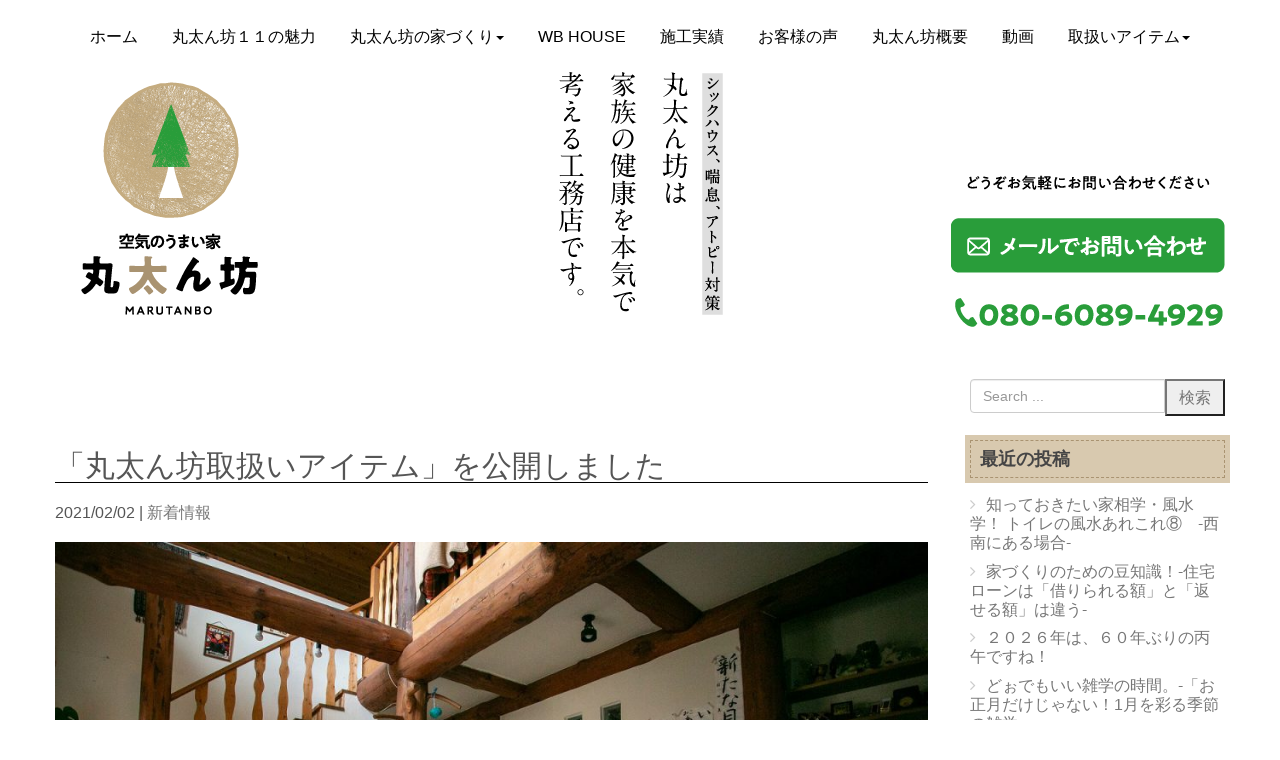

--- FILE ---
content_type: text/html; charset=UTF-8
request_url: https://marutanbou.jp/news/02/02/1868
body_size: 13097
content:
<!DOCTYPE html>
<html lang="ja">
<head>
	<meta charset="UTF-8">
	
	<meta name="viewport" content="width=device-width, initial-scale=1.0, maximum-scale=2.0, user-scalable=1" />
	<meta name="format-detection" content="telephone=no" />
<meta name='robots' content='max-image-preview:large' />
<title>「丸太ん坊取扱いアイテム」を公開しました | 倶知安やニセコで新築注文住宅やログハウスの健康住宅なら丸太ん坊</title><meta name="keywords" itemprop="keywords" content="新着情報"><meta name="description" itemprop="description" content="&nbsp; この度、新たに『丸太ん坊取扱いアイテム』を公開致しました。 &nbsp; これまで以上に、皆様へ家族の健康を守る家はどういう工夫と知恵が詰まっているのか、なぜ、丸太ん坊が空気のうまい家を建てることができるの ..."><link rel='dns-prefetch' href='//webfonts.sakura.ne.jp' />
<link rel='dns-prefetch' href='//maps.google.com' />
<link rel='dns-prefetch' href='//s.w.org' />
<link rel="alternate" type="application/rss+xml" title="倶知安やニセコで新築注文住宅やログハウスの健康住宅なら丸太ん坊 &raquo; フィード" href="https://marutanbou.jp/feed" />
<link rel="alternate" type="application/rss+xml" title="倶知安やニセコで新築注文住宅やログハウスの健康住宅なら丸太ん坊 &raquo; コメントフィード" href="https://marutanbou.jp/comments/feed" />
		<script type="text/javascript">
			window._wpemojiSettings = {"baseUrl":"https:\/\/s.w.org\/images\/core\/emoji\/13.0.1\/72x72\/","ext":".png","svgUrl":"https:\/\/s.w.org\/images\/core\/emoji\/13.0.1\/svg\/","svgExt":".svg","source":{"concatemoji":"https:\/\/marutanbou.jp\/wp-includes\/js\/wp-emoji-release.min.js?ver=5.7.14"}};
			!function(e,a,t){var n,r,o,i=a.createElement("canvas"),p=i.getContext&&i.getContext("2d");function s(e,t){var a=String.fromCharCode;p.clearRect(0,0,i.width,i.height),p.fillText(a.apply(this,e),0,0);e=i.toDataURL();return p.clearRect(0,0,i.width,i.height),p.fillText(a.apply(this,t),0,0),e===i.toDataURL()}function c(e){var t=a.createElement("script");t.src=e,t.defer=t.type="text/javascript",a.getElementsByTagName("head")[0].appendChild(t)}for(o=Array("flag","emoji"),t.supports={everything:!0,everythingExceptFlag:!0},r=0;r<o.length;r++)t.supports[o[r]]=function(e){if(!p||!p.fillText)return!1;switch(p.textBaseline="top",p.font="600 32px Arial",e){case"flag":return s([127987,65039,8205,9895,65039],[127987,65039,8203,9895,65039])?!1:!s([55356,56826,55356,56819],[55356,56826,8203,55356,56819])&&!s([55356,57332,56128,56423,56128,56418,56128,56421,56128,56430,56128,56423,56128,56447],[55356,57332,8203,56128,56423,8203,56128,56418,8203,56128,56421,8203,56128,56430,8203,56128,56423,8203,56128,56447]);case"emoji":return!s([55357,56424,8205,55356,57212],[55357,56424,8203,55356,57212])}return!1}(o[r]),t.supports.everything=t.supports.everything&&t.supports[o[r]],"flag"!==o[r]&&(t.supports.everythingExceptFlag=t.supports.everythingExceptFlag&&t.supports[o[r]]);t.supports.everythingExceptFlag=t.supports.everythingExceptFlag&&!t.supports.flag,t.DOMReady=!1,t.readyCallback=function(){t.DOMReady=!0},t.supports.everything||(n=function(){t.readyCallback()},a.addEventListener?(a.addEventListener("DOMContentLoaded",n,!1),e.addEventListener("load",n,!1)):(e.attachEvent("onload",n),a.attachEvent("onreadystatechange",function(){"complete"===a.readyState&&t.readyCallback()})),(n=t.source||{}).concatemoji?c(n.concatemoji):n.wpemoji&&n.twemoji&&(c(n.twemoji),c(n.wpemoji)))}(window,document,window._wpemojiSettings);
		</script>
		<style type="text/css">
img.wp-smiley,
img.emoji {
	display: inline !important;
	border: none !important;
	box-shadow: none !important;
	height: 1em !important;
	width: 1em !important;
	margin: 0 .07em !important;
	vertical-align: -0.1em !important;
	background: none !important;
	padding: 0 !important;
}
</style>
	<link rel='stylesheet' id='fancybox-css'  href='//marutanbou.jp/wp-content/plugins/weluka/assets/js/fancybox/jquery.fancybox.css?ver=2.1.5' type='text/css' media='all' />
<link rel='stylesheet' id='mediaelement-css'  href='https://marutanbou.jp/wp-includes/js/mediaelement/mediaelementplayer-legacy.min.css?ver=4.2.16' type='text/css' media='all' />
<link rel='stylesheet' id='wp-mediaelement-css'  href='https://marutanbou.jp/wp-includes/js/mediaelement/wp-mediaelement.min.css?ver=5.7.14' type='text/css' media='all' />
<link rel='stylesheet' id='weluka-flex-slider-css'  href='//marutanbou.jp/wp-content/plugins/weluka/assets/js/flexslider/flexslider.css?ver=2.6.3' type='text/css' media='all' />
<link rel='stylesheet' id='bootstrap-weluka-css'  href='//marutanbou.jp/wp-content/plugins/weluka/assets/css/bootstrap-weluka.min.css?ver=1.2.9.2' type='text/css' media='all' />
<link rel='stylesheet' id='bootstrap-dropdowns-enhancement-css'  href='//marutanbou.jp/wp-content/plugins/weluka/assets/css/dropdowns-enhancement.min.css?ver=3.3.1' type='text/css' media='all' />
<link rel='stylesheet' id='font-awesome-css'  href='//marutanbou.jp/wp-content/plugins/weluka/assets/css/font-awesome.min.css?ver=4.7.0' type='text/css' media='all' />
<link rel='stylesheet' id='weluka-animate-css'  href='//marutanbou.jp/wp-content/plugins/weluka/assets/css/weluka-animate.min.css?ver=1.2.9.2' type='text/css' media='all' />
<link rel='stylesheet' id='weluka-webfont-css'  href='https://marutanbou.jp/wp-content/plugins/weluka/assets/css/webfont1.css?ver=1.2.9.2' type='text/css' media='all' />
<link rel='stylesheet' id='wp-block-library-css'  href='https://marutanbou.jp/wp-includes/css/dist/block-library/style.min.css?ver=5.7.14' type='text/css' media='all' />
<link rel='stylesheet' id='welukatheme00-style-css'  href='//marutanbou.jp/wp-content/themes/weluka-theme-00/style.css?ver=5.7.14' type='text/css' media='all' />
<script type='text/javascript' src='https://marutanbou.jp/wp-includes/js/jquery/jquery.min.js?ver=3.5.1' id='jquery-core-js'></script>
<script type='text/javascript' src='https://marutanbou.jp/wp-includes/js/jquery/jquery-migrate.min.js?ver=3.3.2' id='jquery-migrate-js'></script>
<script type='text/javascript' src='//webfonts.sakura.ne.jp/js/sakurav2.js?fadein=0&#038;ver=3.0.0' id='typesquare_std-js'></script>
<script type='text/javascript' src='//marutanbou.jp/wp-content/plugins/weluka/assets/js/lazysizes-gh-pages/lazysizes.min.js?ver=4.0.2' id='lazysizes-js'></script>
<link rel="https://api.w.org/" href="https://marutanbou.jp/wp-json/" /><link rel="alternate" type="application/json" href="https://marutanbou.jp/wp-json/wp/v2/posts/1868" /><link rel="EditURI" type="application/rsd+xml" title="RSD" href="https://marutanbou.jp/xmlrpc.php?rsd" />
<link rel="wlwmanifest" type="application/wlwmanifest+xml" href="https://marutanbou.jp/wp-includes/wlwmanifest.xml" /> 
<meta name="generator" content="WordPress 5.7.14" />
<link rel="canonical" href="https://marutanbou.jp/news/02/02/1868" />
<link rel='shortlink' href='https://marutanbou.jp/?p=1868' />
<link rel="alternate" type="application/json+oembed" href="https://marutanbou.jp/wp-json/oembed/1.0/embed?url=https%3A%2F%2Fmarutanbou.jp%2Fnews%2F02%2F02%2F1868" />
<link rel="alternate" type="text/xml+oembed" href="https://marutanbou.jp/wp-json/oembed/1.0/embed?url=https%3A%2F%2Fmarutanbou.jp%2Fnews%2F02%2F02%2F1868&#038;format=xml" />
<meta name="generator" content="os-diagnosis-generator" />
<meta name="osdg-id" content="free" />
<script type="text/javascript">
	jQuery(document).ready(function(){
		jQuery('img[usemap]').rwdImageMaps();
	});
</script>
<style type="text/css">
	img[usemap] { max-width: 100%; height: auto; }
</style>
<style type='text/css'>h1,h2,h3,h1:lang(ja),h2:lang(ja),h3:lang(ja),.entry-title:lang(ja){ font-family: "A1明朝";}h4,h5,h6,h4:lang(ja),h5:lang(ja),h6:lang(ja),div.entry-meta span:lang(ja),footer.entry-footer span:lang(ja){ font-family: "A1明朝";}</style><link rel="apple-touch-icon" sizes="180x180" href="/wp-content/uploads/fbrfg/apple-touch-icon.png">
<link rel="icon" type="image/png" sizes="32x32" href="/wp-content/uploads/fbrfg/favicon-32x32.png">
<link rel="icon" type="image/png" sizes="16x16" href="/wp-content/uploads/fbrfg/favicon-16x16.png">
<link rel="manifest" href="/wp-content/uploads/fbrfg/site.webmanifest">
<link rel="mask-icon" href="/wp-content/uploads/fbrfg/safari-pinned-tab.svg" color="#5bbad5">
<link rel="shortcut icon" href="/wp-content/uploads/fbrfg/favicon.ico">
<meta name="msapplication-TileColor" content="#da532c">
<meta name="msapplication-config" content="/wp-content/uploads/fbrfg/browserconfig.xml">
<meta name="theme-color" content="#ffffff"><!-- Google Tag Manager -->
<script>(function(w,d,s,l,i){w[l]=w[l]||[];w[l].push({'gtm.start':
new Date().getTime(),event:'gtm.js'});var f=d.getElementsByTagName(s)[0],
j=d.createElement(s),dl=l!='dataLayer'?'&l='+l:'';j.async=true;j.src=
'https://www.googletagmanager.com/gtm.js?id='+i+dl;f.parentNode.insertBefore(j,f);
})(window,document,'script','dataLayer','GTM-TVXFS8D');</script>
<!-- End Google Tag Manager --><style type="text/css"></style><style type="text/css">body {
font-family: "游ゴシック Medium", "Yu Gothic Medium" ,
YuGothic, '游ゴシック',
\"メイリオ\", Meiryo,
\"Hiragino Kaku Gothic Pro\",
\"ヒラギノ角ゴ Pro W3\", \"ＭＳ Ｐゴシック\", \"Lucida Grande\",
\"Lucida Sans Unicode\", Arial, Verdana, sans-serif;
text-rendering: optimizeLegibility;
font-size: 16px;
font-weight: 500;
}

h1, h3, h4, h5, h6 {
font-weight:bold; 
}

h2 {
border-bottom: solid 1px black;
}

h3, h4, h5 { line-height: 2 }

.under {
background: linear-gradient(transparent 40%, #ffff66 40%);
}

.weluka-single-meta  {
    margin: 20px 0;
}

#main {
    margin-top: 70px;
}

#main-content {
    margin-top: 70px;
}

.sidewidgettitle {
    font-size: 18px;
    background: #d8c9af;
    box-shadow: 0px 0px 0px 5px #d8c9af;
    border: dashed 1px #a99371;
    padding: 0em 0.5em;
    color: #454545;
}</style><!--[if lt IE 9]><script src="https://marutanbou.jp/wp-content/plugins/weluka/assets/js/html5shiv.min.js"></script><script src="https://marutanbou.jp/wp-content/plugins/weluka/assets/js/respond.min.js"></script><![endif]--><!-- Global site tag (gtag.js) - Google Analytics -->
<script async src="https://www.googletagmanager.com/gtag/js?id=UA-128764775-1"></script>
<script>
  window.dataLayer = window.dataLayer || [];
  function gtag(){dataLayer.push(arguments);}
  gtag('js', new Date());

  gtag('config', 'UA-128764775-1');
</script>		
	<link rel="stylesheet" href="https://marutanbou.jp/wp-content/themes/weluka-theme-00/slick.css">    
	<link rel="stylesheet" href="https://marutanbou.jp/wp-content/themes/weluka-theme-00/slick-theme.css">    
	<link rel="stylesheet" href="https://marutanbou.jp/wp-content/themes/weluka-theme-00/slide.css">    	
</head>
<body class="post-template-default single single-post postid-1868 single-format-standard">
<!-- Google Tag Manager (noscript) -->
<noscript><iframe src="https://www.googletagmanager.com/ns.html?id=GTM-TVXFS8D"
height="0" width="0" style="display:none;visibility:hidden"></iframe></noscript>
<!-- End Google Tag Manager (noscript) -->
<header id="weluka-main-header" class=" weluka-custom-header">
<div class="weluka-builder-content"><div id="section_wl86711102961a8561d937dd" class="weluka-section  " style=""><div class="weluka-container clearfix"><div id="row_wl80691339061a8561d93805" class="weluka-row clearfix sp_header  "  style=""><div id="col_wl181038184061a8561d93824" class="weluka-col weluka-col-md-12  "  style=""><div style="display:none;"><style>#weluka_wpmenu_wl203327253061a8561d93855 .weluka-navbar-none ,#weluka_wpmenu_wl203327253061a8561d93855 .weluka-navbar-none .dropdown-menu,#weluka_wpmenu_wl203327253061a8561d93855 .weluka-nav-bar-h.weluka-navbar-none .navbar-toggle{ background-color: #ffffff !important; }
#weluka_wpmenu_wl203327253061a8561d93855 .weluka-navbar-none,#weluka_wpmenu_wl203327253061a8561d93855 .weluka-navbar-none .dropdown-menu,#weluka_wpmenu_wl203327253061a8561d93855 .weluka-navbar-none a:hover,#weluka_wpmenu_wl203327253061a8561d93855 .weluka-navbar-none a:focus#weluka_wpmenu_wl203327253061a8561d93855 .weluka-navbar-none .open > a,#weluka_wpmenu_wl203327253061a8561d93855 .weluka-navbar-none .open a:hover,#weluka_wpmenu_wl203327253061a8561d93855 .weluka-navbar-none .open a:focus,#weluka_wpmenu_wl203327253061a8561d93855 .weluka-navbar-none .dropdown-menu a:hover,#weluka_wpmenu_wl203327253061a8561d93855 .weluka-navbar-none .dropdown-menu a:focus,#weluka_wpmenu_wl203327253061a8561d93855 .weluka-navbar-none .navbar-toggle,#weluka_wpmenu_wl203327253061a8561d93855 .weluka-navbar-none .navbar-collapse,#weluka_wpmenu_wl203327253061a8561d93855 .weluka-nav-bar-v.weluka-navbar-none .nav,#weluka_wpmenu_wl203327253061a8561d93855 .weluka-nav-bar-v.weluka-navbar-none .nav li,#weluka_wpmenu_wl203327253061a8561d93855 .weluka-nav-bar-ham .nav.weluka-navbar-none,#weluka_wpmenu_wl203327253061a8561d93855 .weluka-nav-bar-ham .weluka-toggle.weluka-navbar-none{ border-color: #ffffff !important; }
#weluka_wpmenu_wl203327253061a8561d93855 .weluka-navbar-none a:hover,#weluka_wpmenu_wl203327253061a8561d93855 .weluka-navbar-none a:focus,#weluka_wpmenu_wl203327253061a8561d93855 .weluka-navbar-none .open > a,#weluka_wpmenu_wl203327253061a8561d93855 .weluka-navbar-none .open a:hover,#weluka_wpmenu_wl203327253061a8561d93855 .weluka-navbar-none .open a:focus,#weluka_wpmenu_wl203327253061a8561d93855 .weluka-navbar-none .dropdown-menu a:hover,#weluka_wpmenu_wl203327253061a8561d93855 .weluka-navbar-none .dropdown-menu a:focus,#weluka_wpmenu_wl203327253061a8561d93855 .weluka-navbar-none .navbar-toggle:hover,#weluka_wpmenu_wl203327253061a8561d93855 .weluka-navbar-none .navbar-toggle:focus,#weluka_wpmenu_wl203327253061a8561d93855 .weluka-nav-bar-ham .weluka-toggle.weluka-navbar-none:hover,#weluka_wpmenu_wl203327253061a8561d93855 .weluka-nav-bar-ham .weluka-toggle.weluka-navbar-none:focus{ background-color: #ffffff !important; }
#weluka_wpmenu_wl203327253061a8561d93855 .weluka-navbar-none,#weluka_wpmenu_wl203327253061a8561d93855 .weluka-navbar-none .navbar-brand,#weluka_wpmenu_wl203327253061a8561d93855 .weluka-navbar-none a,#weluka_wpmenu_wl203327253061a8561d93855 .weluka-navbar-none .dropdown-menu,#weluka_wpmenu_wl203327253061a8561d93855 .weluka-nav-bar-ham .nav.weluka-navbar-none{ color: #000000 !important; }
#weluka_wpmenu_wl203327253061a8561d93855 .weluka-navbar-none .navbar-toggle .icon-bar,#weluka_wpmenu_wl203327253061a8561d93855 .weluka-nav-bar-ham .weluka-toggle.weluka-navbar-none .icon-bar{ background-color: #000000 !important; }
</style></div><div id="weluka_wpmenu_wl203327253061a8561d93855"  class="weluka-wp-widget weluka-wpmenu weluka-content clearfix " ><div class="weluka-nav weluka-nav-bar-h navbar clearfix weluka-navbar-none" style=""><div class="weluka-container"><div class="navbar-header clearfix"><button type="button" class="navbar-toggle" data-toggle="collapse" data-target="#wl120554491661a8561d93842"><span class="sr-only">Navigation</span><span class="icon-bar"></span> <span class="icon-bar"></span> <span class="icon-bar"></span></button></div><div id="wl120554491661a8561d93842" class="collapse navbar-collapse"><ul id="menu-pc_gn" class="nav navbar-nav navbar-center"><li id="menu-item-48" class="menu-item menu-item-type-custom menu-item-object-custom menu-item-home menu-item-48"><a href="http://marutanbou.jp/"><span class="linktext">ホーム</span></a></li>
<li id="menu-item-195" class="menu-item menu-item-type-post_type menu-item-object-page menu-item-195"><a href="https://marutanbou.jp/concept"><span class="linktext">丸太ん坊１１の魅力</span></a></li>
<li id="menu-item-52" class="menu-item menu-item-type-post_type menu-item-object-page menu-item-has-children menu-item-52"><a href="https://marutanbou.jp/marutanbou"><span class="linktext">丸太ん坊の家づくり</span></a>
<ul class="sub-menu">
	<li id="menu-item-54" class="menu-item menu-item-type-post_type menu-item-object-page menu-item-54"><a href="https://marutanbou.jp/marutanbou/order"><span class="linktext">注文住宅へのこだわり</span></a></li>
	<li id="menu-item-53" class="menu-item menu-item-type-post_type menu-item-object-page menu-item-53"><a href="https://marutanbou.jp/marutanbou/wbhouse"><span class="linktext">健康へのこだわり</span></a></li>
	<li id="menu-item-276" class="menu-item menu-item-type-post_type menu-item-object-page menu-item-276"><a href="https://marutanbou.jp/marutanbou/nature"><span class="linktext">自然素材へのこだわり</span></a></li>
	<li id="menu-item-56" class="menu-item menu-item-type-post_type menu-item-object-page menu-item-56"><a href="https://marutanbou.jp/marutanbou/join"><span class="linktext">お客様参加型の家づくり</span></a></li>
	<li id="menu-item-58" class="menu-item menu-item-type-post_type menu-item-object-page menu-item-58"><a href="https://marutanbou.jp/marutanbou/loghouse"><span class="linktext">ログハウス</span></a></li>
	<li id="menu-item-59" class="menu-item menu-item-type-post_type menu-item-object-page menu-item-59"><a href="https://marutanbou.jp/flow"><span class="linktext">家づくりの流れ</span></a></li>
	<li id="menu-item-57" class="menu-item menu-item-type-post_type menu-item-object-page menu-item-57"><a href="https://marutanbou.jp/marutanbou/renovation"><span class="linktext">リノベーション</span></a></li>
	<li id="menu-item-194" class="menu-item menu-item-type-post_type menu-item-object-page menu-item-194"><a href="https://marutanbou.jp/pinkorovillage"><span class="linktext">ピンピンコロリの村</span></a></li>
</ul>
</li>
<li id="menu-item-2275" class="menu-item menu-item-type-post_type menu-item-object-page menu-item-2275"><a href="https://marutanbou.jp/marutanbou/wbhouse"><span class="linktext">WB HOUSE</span></a></li>
<li id="menu-item-62" class="menu-item menu-item-type-post_type menu-item-object-page menu-item-62"><a href="https://marutanbou.jp/case"><span class="linktext">施工実績</span></a></li>
<li id="menu-item-50" class="menu-item menu-item-type-post_type menu-item-object-page menu-item-50"><a href="https://marutanbou.jp/voice"><span class="linktext">お客様の声</span></a></li>
<li id="menu-item-60" class="menu-item menu-item-type-post_type menu-item-object-page menu-item-60"><a href="https://marutanbou.jp/about"><span class="linktext">丸太ん坊概要</span></a></li>
<li id="menu-item-61" class="menu-item menu-item-type-post_type menu-item-object-page menu-item-61"><a href="https://marutanbou.jp/movie"><span class="linktext">動画</span></a></li>
<li id="menu-item-1805" class="menu-item menu-item-type-post_type menu-item-object-page menu-item-has-children menu-item-1805"><a href="https://marutanbou.jp/item"><span class="linktext">取扱いアイテム</span></a>
<ul class="sub-menu">
	<li id="menu-item-1799" class="menu-item menu-item-type-post_type menu-item-object-page menu-item-1799"><a href="https://marutanbou.jp/airprot-1"><span class="linktext">エアープロット</span></a></li>
	<li id="menu-item-1835" class="menu-item menu-item-type-post_type menu-item-object-page menu-item-1835"><a href="https://marutanbou.jp/item/airprotmask"><span class="linktext">エアープロットマスク</span></a></li>
	<li id="menu-item-2177" class="menu-item menu-item-type-post_type menu-item-object-page menu-item-2177"><a href="https://marutanbou.jp/item/d-tomas"><span class="linktext">塗り壁｜ダイアトーマス</span></a></li>
</ul>
</li>
</ul></div></div></div></div></div></div></div></div><div id="section_wl62329425261a8561d938ab" class="weluka-section  hidden-sm hidden-xs" style=" margin-top:50px; margin-bottom:0px; padding-top:0px; padding-bottom:0px;"><div class="weluka-container clearfix"><div id="row_wl108378475061a8561d938ca" class="weluka-row clearfix weluka-eq-colh weluka-colh-vbottom  "  style=""><div id="col_wl33371178361a8561d938de" class="weluka-col weluka-col-md-4  "  style=""><div id="weluka_img_wl34746753461a8561d93913" class="weluka-img weluka-content weluka-text-left " ><a href="http://marutanbou.jp/" title="空気のうまい家丸太ん坊"><img class="img-responsive" src="http://marutanbou.jp/wp-content/uploads/2018/08/logo.png" width="" height="" alt="空気のうまい家丸太ん坊" /></a></div></div><div id="col_wl5817682861a8561d939a9" class="weluka-col weluka-col-md-4  "  style=""><div id="weluka_img_wl186681812561a8561d939c3" class="weluka-img weluka-content weluka-text-center " ><img class="img-responsive" src="http://marutanbou.jp/wp-content/uploads/2018/08/header_catch.png" width="" height="" alt="" /></div></div><div id="col_wl27685649761a8561d939da" class="weluka-col weluka-col-md-4  "  style=""><div id="weluka_img_wl52919480761a8561d939ee" class="weluka-img weluka-content weluka-text-right " ><img class="img-responsive" src="http://marutanbou.jp/wp-content/uploads/2018/08/header_copy.png" width="" height="" alt="" /></div><div id="weluka_img_wl157180410061a8561d93a0a" class="weluka-img weluka-content weluka-text-right " ><a href="http://marutanbou.jp/contact"><img class="img-responsive" src="http://marutanbou.jp/wp-content/uploads/2018/08/header_contact.png" width="" height="" alt="" /></a></div><div id="weluka_img_wl90730412061a8561d93a48" class="weluka-img weluka-content weluka-text-right " ><a href="tel:08060894929"><img class="img-responsive" src="http://marutanbou.jp/wp-content/uploads/2018/08/header_tel.png" width="" height="" alt="" /></a></div></div></div></div></div><div id="section_wl126470401061a8561d93aa4" class="weluka-section  sp_header hidden-lg hidden-md" style=" margin-bottom:30px;"><div class="weluka-container clearfix"><div id="row_wl188439830961a8561d93ac0" class="weluka-row clearfix weluka-colh-vbottom-nostretch  "  style=""><div id="col_wl147646038361a8561d93ad6" class="weluka-col weluka-col-md-6  weluka-col-sm-6 weluka-col-xs-6 "  style=""><div id="weluka_img_wl194880618761a8561d93af6" class="weluka-img weluka-content weluka-text-center " ><a href="http://marutanbou.jp/" title="丸太ん坊"><img class="img-responsive" src="http://marutanbou.jp/wp-content/uploads/2018/09/logo_sp.png" width="" height="" alt="丸太ん坊" /></a></div></div><div id="col_wl140486185761a8561d93b2f" class="weluka-col weluka-col-md-6  weluka-col-sm-6 weluka-col-xs-6 "  style=""><div style="display:none;"><style>#weluka_wpmenu_wl210566085461a8561d93b58 .weluka-navbar-default ,#weluka_wpmenu_wl210566085461a8561d93b58 .weluka-navbar-default .dropdown-menu,#weluka_wpmenu_wl210566085461a8561d93b58 .weluka-nav-bar-h.weluka-navbar-default .navbar-toggle{ background-color: #ffffff !important; }
#weluka_wpmenu_wl210566085461a8561d93b58 .weluka-navbar-default,#weluka_wpmenu_wl210566085461a8561d93b58 .weluka-navbar-default .dropdown-menu,#weluka_wpmenu_wl210566085461a8561d93b58 .weluka-navbar-default a:hover,#weluka_wpmenu_wl210566085461a8561d93b58 .weluka-navbar-default a:focus#weluka_wpmenu_wl210566085461a8561d93b58 .weluka-navbar-default .open > a,#weluka_wpmenu_wl210566085461a8561d93b58 .weluka-navbar-default .open a:hover,#weluka_wpmenu_wl210566085461a8561d93b58 .weluka-navbar-default .open a:focus,#weluka_wpmenu_wl210566085461a8561d93b58 .weluka-navbar-default .dropdown-menu a:hover,#weluka_wpmenu_wl210566085461a8561d93b58 .weluka-navbar-default .dropdown-menu a:focus,#weluka_wpmenu_wl210566085461a8561d93b58 .weluka-navbar-default .navbar-toggle,#weluka_wpmenu_wl210566085461a8561d93b58 .weluka-navbar-default .navbar-collapse,#weluka_wpmenu_wl210566085461a8561d93b58 .weluka-nav-bar-v.weluka-navbar-default .nav,#weluka_wpmenu_wl210566085461a8561d93b58 .weluka-nav-bar-v.weluka-navbar-default .nav li,#weluka_wpmenu_wl210566085461a8561d93b58 .weluka-nav-bar-ham .nav.weluka-navbar-default,#weluka_wpmenu_wl210566085461a8561d93b58 .weluka-nav-bar-ham .weluka-toggle.weluka-navbar-default{ border-color: #ffffff !important; }
#weluka_wpmenu_wl210566085461a8561d93b58 .weluka-navbar-default a:hover,#weluka_wpmenu_wl210566085461a8561d93b58 .weluka-navbar-default a:focus,#weluka_wpmenu_wl210566085461a8561d93b58 .weluka-navbar-default .open > a,#weluka_wpmenu_wl210566085461a8561d93b58 .weluka-navbar-default .open a:hover,#weluka_wpmenu_wl210566085461a8561d93b58 .weluka-navbar-default .open a:focus,#weluka_wpmenu_wl210566085461a8561d93b58 .weluka-navbar-default .dropdown-menu a:hover,#weluka_wpmenu_wl210566085461a8561d93b58 .weluka-navbar-default .dropdown-menu a:focus,#weluka_wpmenu_wl210566085461a8561d93b58 .weluka-navbar-default .navbar-toggle:hover,#weluka_wpmenu_wl210566085461a8561d93b58 .weluka-navbar-default .navbar-toggle:focus,#weluka_wpmenu_wl210566085461a8561d93b58 .weluka-nav-bar-ham .weluka-toggle.weluka-navbar-default:hover,#weluka_wpmenu_wl210566085461a8561d93b58 .weluka-nav-bar-ham .weluka-toggle.weluka-navbar-default:focus{ background-color: #ffffff !important; }
#weluka_wpmenu_wl210566085461a8561d93b58 .weluka-navbar-default,#weluka_wpmenu_wl210566085461a8561d93b58 .weluka-navbar-default .navbar-brand,#weluka_wpmenu_wl210566085461a8561d93b58 .weluka-navbar-default a,#weluka_wpmenu_wl210566085461a8561d93b58 .weluka-navbar-default .dropdown-menu,#weluka_wpmenu_wl210566085461a8561d93b58 .weluka-nav-bar-ham .nav.weluka-navbar-default{ color: #0f0f0f !important; }
#weluka_wpmenu_wl210566085461a8561d93b58 .weluka-navbar-default .navbar-toggle .icon-bar,#weluka_wpmenu_wl210566085461a8561d93b58 .weluka-nav-bar-ham .weluka-toggle.weluka-navbar-default .icon-bar{ background-color: #0f0f0f !important; }
</style></div><div id="weluka_wpmenu_wl210566085461a8561d93b58"  class="weluka-wp-widget weluka-wpmenu weluka-content clearfix " ><div class="weluka-nav weluka-nav-bar-ham clearfix  navbar-right weluka-ham-drower weluka-ham-drower-right" style="" data-width="220"><button id="wl166635193461a8561d93b50" type="button" class="navbar-toggle weluka-toggle weluka-navbar-default" data-target="#wl151077356961a8561d93b46" style=""><span class="sr-only">Navigation</span><span class="icon-bar"></span> <span class="icon-bar"></span> <span class="icon-bar"></span></button><div id="wl151077356961a8561d93b46" class="weluka-collapse"><ul id="menu-pc_gn-1" class="nav navbar-nav weluka-navbar-default"><li class="menu-item menu-item-type-custom menu-item-object-custom menu-item-home menu-item-48"><a href="http://marutanbou.jp/"><span class="linktext">ホーム</span></a></li>
<li class="menu-item menu-item-type-post_type menu-item-object-page menu-item-195"><a href="https://marutanbou.jp/concept"><span class="linktext">丸太ん坊１１の魅力</span></a></li>
<li class="menu-item menu-item-type-post_type menu-item-object-page menu-item-has-children menu-item-52"><a href="https://marutanbou.jp/marutanbou"><span class="linktext">丸太ん坊の家づくり</span></a>
<ul class="sub-menu">
	<li class="menu-item menu-item-type-post_type menu-item-object-page menu-item-54"><a href="https://marutanbou.jp/marutanbou/order"><span class="linktext">注文住宅へのこだわり</span></a></li>
	<li class="menu-item menu-item-type-post_type menu-item-object-page menu-item-53"><a href="https://marutanbou.jp/marutanbou/wbhouse"><span class="linktext">健康へのこだわり</span></a></li>
	<li class="menu-item menu-item-type-post_type menu-item-object-page menu-item-276"><a href="https://marutanbou.jp/marutanbou/nature"><span class="linktext">自然素材へのこだわり</span></a></li>
	<li class="menu-item menu-item-type-post_type menu-item-object-page menu-item-56"><a href="https://marutanbou.jp/marutanbou/join"><span class="linktext">お客様参加型の家づくり</span></a></li>
	<li class="menu-item menu-item-type-post_type menu-item-object-page menu-item-58"><a href="https://marutanbou.jp/marutanbou/loghouse"><span class="linktext">ログハウス</span></a></li>
	<li class="menu-item menu-item-type-post_type menu-item-object-page menu-item-59"><a href="https://marutanbou.jp/flow"><span class="linktext">家づくりの流れ</span></a></li>
	<li class="menu-item menu-item-type-post_type menu-item-object-page menu-item-57"><a href="https://marutanbou.jp/marutanbou/renovation"><span class="linktext">リノベーション</span></a></li>
	<li class="menu-item menu-item-type-post_type menu-item-object-page menu-item-194"><a href="https://marutanbou.jp/pinkorovillage"><span class="linktext">ピンピンコロリの村</span></a></li>
</ul>
</li>
<li class="menu-item menu-item-type-post_type menu-item-object-page menu-item-2275"><a href="https://marutanbou.jp/marutanbou/wbhouse"><span class="linktext">WB HOUSE</span></a></li>
<li class="menu-item menu-item-type-post_type menu-item-object-page menu-item-62"><a href="https://marutanbou.jp/case"><span class="linktext">施工実績</span></a></li>
<li class="menu-item menu-item-type-post_type menu-item-object-page menu-item-50"><a href="https://marutanbou.jp/voice"><span class="linktext">お客様の声</span></a></li>
<li class="menu-item menu-item-type-post_type menu-item-object-page menu-item-60"><a href="https://marutanbou.jp/about"><span class="linktext">丸太ん坊概要</span></a></li>
<li class="menu-item menu-item-type-post_type menu-item-object-page menu-item-61"><a href="https://marutanbou.jp/movie"><span class="linktext">動画</span></a></li>
<li class="menu-item menu-item-type-post_type menu-item-object-page menu-item-has-children menu-item-1805"><a href="https://marutanbou.jp/item"><span class="linktext">取扱いアイテム</span></a>
<ul class="sub-menu">
	<li class="menu-item menu-item-type-post_type menu-item-object-page menu-item-1799"><a href="https://marutanbou.jp/airprot-1"><span class="linktext">エアープロット</span></a></li>
	<li class="menu-item menu-item-type-post_type menu-item-object-page menu-item-1835"><a href="https://marutanbou.jp/item/airprotmask"><span class="linktext">エアープロットマスク</span></a></li>
	<li class="menu-item menu-item-type-post_type menu-item-object-page menu-item-2177"><a href="https://marutanbou.jp/item/d-tomas"><span class="linktext">塗り壁｜ダイアトーマス</span></a></li>
</ul>
</li>
</ul></div></div></div></div></div></div></div></div>
</header>





		<div id="weluka-notparallax" class="weluka-container"> 			<div class="weluka-row clearfix">
            <div id="main-content" class="weluka-col weluka-col-md-9">
        		<h2 class="page-title weluka-text-left">「丸太ん坊取扱いアイテム」を公開しました</h2>
		
<article class="entry post-1868 post type-post status-publish format-standard has-post-thumbnail hentry category-news">
<div class="weluka-single-meta sp-pad weluka-text-left"><span class="weluka-post-date">2021/02/02</span>&nbsp;|&nbsp;<span class="weluka-post-category-name"><a href="https://marutanbou.jp/category/news">新着情報</a></span></div><p><a href="https://marutanbou.jp/item"><img loading="lazy" class="alignnone size-large wp-image-663" src="https://marutanbou.jp/wp-content/uploads/2020/04/1R1A2950-2-1024x682.jpg" alt="" width="1024" height="682" srcset="https://marutanbou.jp/wp-content/uploads/2020/04/1R1A2950-2-1024x682.jpg 1024w, https://marutanbou.jp/wp-content/uploads/2020/04/1R1A2950-2-300x200.jpg 300w, https://marutanbou.jp/wp-content/uploads/2020/04/1R1A2950-2-768x512.jpg 768w, https://marutanbou.jp/wp-content/uploads/2020/04/1R1A2950-2.jpg 1280w" sizes="(max-width: 1024px) 100vw, 1024px" /></a></p>
<p>&nbsp;</p>
<p>この度、新たに『<a href="https://marutanbou.jp/item"><strong>丸太ん坊取扱いアイテム</strong></a>』を公開致しました。</p>
<p>&nbsp;</p>
<p>これまで以上に、皆様へ家族の健康を守る家はどういう工夫と知恵が詰まっているのか、なぜ、丸太ん坊が空気のうまい家を建てることができるのかを、より理解していただけるよう情報発信に努めてまいりますので、宜しくお願い致します。</p>
<p>&nbsp;</p>
<p>&nbsp;</p>
	</article>
		<div class="post-nav-link weluka-mgtop-xl sp-pad clearfix">
			<div class="pull-left"><a href="https://marutanbou.jp/column/01/27/1531" rel="prev">&laquo; Prev</a></div>
			<div class="pull-right"><a href="https://marutanbou.jp/column/02/03/1538" rel="next">Next &raquo;</a> </div>
    	</div>
		            </div>            
			<div id="weluka-rightside" class="weluka-sidebar weluka-col weluka-col-md-3" role="complementary">
            <div id="search-2" class="sidebarwidget widget sp-pad"><form method="get" class="search-form" action="https://marutanbou.jp/">
	<input type="text" class="search-field form-control" value="" name="s" placeholder="Search ..." />
	<input type="submit" class="search-submit" value="検索"/>
</form>
</div>
		<div id="recent-posts-2" class="sidebarwidget widget sp-pad">
		<h4 class="sidewidgettitle widgettitle">最近の投稿</h4>
		<ul>
											<li>
					<a href="https://marutanbou.jp/column/01/26/4089">知っておきたい家相学・風水学！ トイレの風水あれこれ⑧　-西南にある場合-</a>
									</li>
											<li>
					<a href="https://marutanbou.jp/column/01/19/4086">家づくりのための豆知識！-住宅ローンは「借りられる額」と「返せる額」は違う-</a>
									</li>
											<li>
					<a href="https://marutanbou.jp/column/01/12/4092">２０２６年は、６０年ぶりの丙午ですね！</a>
									</li>
											<li>
					<a href="https://marutanbou.jp/column/01/05/4080">どぉでもいい雑学の時間。-「お正月だけじゃない！1月を彩る季節の雑学」 &#8212;</a>
									</li>
											<li>
					<a href="https://marutanbou.jp/column/12/22/4070">どぉでもいい雑学の時間。-「一年を振り返りながら読みたい、12月のちょっといい話」-</a>
									</li>
					</ul>

		</div><div id="archives-2" class="sidebarwidget widget sp-pad"><h4 class="sidewidgettitle widgettitle">アーカイブ</h4>
			<ul>
					<li><a href='https://marutanbou.jp/2026/01'>2026年1月</a></li>
	<li><a href='https://marutanbou.jp/2025/12'>2025年12月</a></li>
	<li><a href='https://marutanbou.jp/2025/11'>2025年11月</a></li>
	<li><a href='https://marutanbou.jp/2025/10'>2025年10月</a></li>
	<li><a href='https://marutanbou.jp/2025/09'>2025年9月</a></li>
	<li><a href='https://marutanbou.jp/2025/08'>2025年8月</a></li>
	<li><a href='https://marutanbou.jp/2025/07'>2025年7月</a></li>
	<li><a href='https://marutanbou.jp/2025/06'>2025年6月</a></li>
	<li><a href='https://marutanbou.jp/2025/05'>2025年5月</a></li>
	<li><a href='https://marutanbou.jp/2025/04'>2025年4月</a></li>
	<li><a href='https://marutanbou.jp/2025/03'>2025年3月</a></li>
	<li><a href='https://marutanbou.jp/2025/02'>2025年2月</a></li>
	<li><a href='https://marutanbou.jp/2025/01'>2025年1月</a></li>
	<li><a href='https://marutanbou.jp/2024/12'>2024年12月</a></li>
	<li><a href='https://marutanbou.jp/2024/11'>2024年11月</a></li>
	<li><a href='https://marutanbou.jp/2024/10'>2024年10月</a></li>
	<li><a href='https://marutanbou.jp/2024/09'>2024年9月</a></li>
	<li><a href='https://marutanbou.jp/2024/08'>2024年8月</a></li>
	<li><a href='https://marutanbou.jp/2024/07'>2024年7月</a></li>
	<li><a href='https://marutanbou.jp/2024/06'>2024年6月</a></li>
	<li><a href='https://marutanbou.jp/2024/05'>2024年5月</a></li>
	<li><a href='https://marutanbou.jp/2024/04'>2024年4月</a></li>
	<li><a href='https://marutanbou.jp/2024/03'>2024年3月</a></li>
	<li><a href='https://marutanbou.jp/2024/02'>2024年2月</a></li>
	<li><a href='https://marutanbou.jp/2024/01'>2024年1月</a></li>
	<li><a href='https://marutanbou.jp/2023/12'>2023年12月</a></li>
	<li><a href='https://marutanbou.jp/2023/11'>2023年11月</a></li>
	<li><a href='https://marutanbou.jp/2023/10'>2023年10月</a></li>
	<li><a href='https://marutanbou.jp/2023/09'>2023年9月</a></li>
	<li><a href='https://marutanbou.jp/2023/08'>2023年8月</a></li>
	<li><a href='https://marutanbou.jp/2023/07'>2023年7月</a></li>
	<li><a href='https://marutanbou.jp/2023/06'>2023年6月</a></li>
	<li><a href='https://marutanbou.jp/2023/05'>2023年5月</a></li>
	<li><a href='https://marutanbou.jp/2023/04'>2023年4月</a></li>
	<li><a href='https://marutanbou.jp/2023/03'>2023年3月</a></li>
	<li><a href='https://marutanbou.jp/2023/02'>2023年2月</a></li>
	<li><a href='https://marutanbou.jp/2023/01'>2023年1月</a></li>
	<li><a href='https://marutanbou.jp/2022/11'>2022年11月</a></li>
	<li><a href='https://marutanbou.jp/2022/10'>2022年10月</a></li>
	<li><a href='https://marutanbou.jp/2022/09'>2022年9月</a></li>
	<li><a href='https://marutanbou.jp/2022/08'>2022年8月</a></li>
	<li><a href='https://marutanbou.jp/2022/04'>2022年4月</a></li>
	<li><a href='https://marutanbou.jp/2022/03'>2022年3月</a></li>
	<li><a href='https://marutanbou.jp/2022/02'>2022年2月</a></li>
	<li><a href='https://marutanbou.jp/2021/10'>2021年10月</a></li>
	<li><a href='https://marutanbou.jp/2021/09'>2021年9月</a></li>
	<li><a href='https://marutanbou.jp/2021/08'>2021年8月</a></li>
	<li><a href='https://marutanbou.jp/2021/07'>2021年7月</a></li>
	<li><a href='https://marutanbou.jp/2021/06'>2021年6月</a></li>
	<li><a href='https://marutanbou.jp/2021/05'>2021年5月</a></li>
	<li><a href='https://marutanbou.jp/2021/04'>2021年4月</a></li>
	<li><a href='https://marutanbou.jp/2021/03'>2021年3月</a></li>
	<li><a href='https://marutanbou.jp/2021/02'>2021年2月</a></li>
	<li><a href='https://marutanbou.jp/2021/01'>2021年1月</a></li>
	<li><a href='https://marutanbou.jp/2020/12'>2020年12月</a></li>
	<li><a href='https://marutanbou.jp/2020/11'>2020年11月</a></li>
	<li><a href='https://marutanbou.jp/2020/10'>2020年10月</a></li>
	<li><a href='https://marutanbou.jp/2020/09'>2020年9月</a></li>
	<li><a href='https://marutanbou.jp/2020/08'>2020年8月</a></li>
	<li><a href='https://marutanbou.jp/2019/06'>2019年6月</a></li>
	<li><a href='https://marutanbou.jp/2019/05'>2019年5月</a></li>
	<li><a href='https://marutanbou.jp/2018/12'>2018年12月</a></li>
	<li><a href='https://marutanbou.jp/2018/09'>2018年9月</a></li>
			</ul>

			</div><div id="categories-2" class="sidebarwidget widget sp-pad"><h4 class="sidewidgettitle widgettitle">カテゴリー</h4>
			<ul>
					<li class="cat-item cat-item-5"><a href="https://marutanbou.jp/category/event">イベント情報</a>
</li>
	<li class="cat-item cat-item-11"><a href="https://marutanbou.jp/category/pinpinkorori">ピンピンコロリ</a>
</li>
	<li class="cat-item cat-item-2"><a href="https://marutanbou.jp/category/blog">今日の現場ブログ</a>
</li>
	<li class="cat-item cat-item-3"><a href="https://marutanbou.jp/category/column">健康第一コラム</a>
</li>
	<li class="cat-item cat-item-14"><a href="https://marutanbou.jp/category/%e5%8b%95%e7%94%bb">動画</a>
</li>
	<li class="cat-item cat-item-1"><a href="https://marutanbou.jp/category/news">新着情報</a>
</li>
			</ul>

			</div>            </div>
			</div>		</div>
</div>

<footer id="weluka-main-footer" class=" weluka-custom-footer">
<div class="weluka-builder-content"><div id="section_wl97257445ba4d1fbdaae8" class="weluka-section  " style=" background-color:#9c9873; color:#ffffff;"><div class="weluka-container clearfix"><div id="row_wl8383055045ba4d1fbdb6a3" class="weluka-row clearfix  "  style=""><div id="col_wl14365603145ba4d1fbdbe79" class="weluka-col weluka-col-md-1  weluka-col-sm-2 "  style=""><div id="weluka_icon_wl9455569675ba4d1fbdc63b" class="weluka-icon weluka-content weluka-text-center " ><i class="fa  fa-envelope-square" style=" font-size:80px; color:#ffffff;"></i></div></div><div id="col_wl2744306065ba4d1fbdce0c" class="weluka-col weluka-col-md-7  weluka-col-sm-10 "  style=""><div id="weluka_text_wl16599438235ba4d1fbdd5dc" class="weluka-text weluka-content  " style=""><p style="font-size: 26px;">お問い合わせはお気軽にどうぞ</p></div><div id="weluka_text_wl10133120235ba4d1fbddd9f" class="weluka-text weluka-content  " style=""><div>現場に出ていることがほとんどなので、ごようの方は携帯電話の方にご連絡ください。</div></div></div><div id="col_wl3668541505ba4d1fbde572" class="weluka-col weluka-col-md-4  weluka-col-sm-12 "  style=" margin-bottom:0px;"><div id="weluka_img_wl21075087935ba4d1fbdf13c" class="weluka-img weluka-content weluka-text-center " ><a href="http://marutanbou.jp/contact"><img class="img-responsive" src="http://marutanbou.jp/wp-content/uploads/2018/08/header_contact.png" width="" height="" alt="" /></a></div><div id="weluka_img_wl14022730195ba4d1fbdf903" class="weluka-img weluka-content weluka-text-center " ><a href="tel:08060894929"><img class="img-responsive" src="http://marutanbou.jp/wp-content/uploads/2018/08/header_tel.png" width="" height="" alt="" /></a></div></div></div></div></div><div id="section_wl4910480855ba4d1fbe00d7" class="weluka-section  hidden-sm hidden-xs" style=" background-image:url(http://marutanbou.jp/wp-content/uploads/2018/08/bk_img-e1535661301215.jpg);background-position:50% 0;background-repeat:no-repeat;background-attachment:fixed;-webkit-background-size:cover;-moz-background-size:cover;-ms-background-size:cover;-o-background-size:cover;background-size:cover; background-color:#1b1b1b; color:#ffffff;"><div class="weluka-container clearfix"><div id="row_wl12780869905ba4d1fbe0ca6" class="weluka-row clearfix  "  style=""><div id="col_wl12079029315ba4d1fbe14a9" class="weluka-col weluka-col-md-5  weluka-col-sm-4 weluka-col-xs-9 "  style=" margin-bottom:0px;"><div id="weluka_img_wl6850707255ba4d1fbe205b" class="weluka-img weluka-content weluka-text-center " ><img class="img-responsive" src="http://marutanbou.jp/wp-content/uploads/2018/08/logo.png" width="" height="" alt="" /></div></div><div id="col_wl10991784875ba4d1fbe27f2" class="weluka-col weluka-col-md-7  weluka-col-sm-8 weluka-col-xs-3 "  style=" margin-bottom:0px;"><h3 id="weluka_hdtext_wl12008783865ba4d1fbe2fc6" class="weluka-hdtext weluka-content  " style=" color:#2e2e2e;">SITE MAP</h3><div style="display:none;"><style>#weluka_wpmenu_wl20451626865ba4d1fbe4341 .weluka-navbar-none,#weluka_wpmenu_wl20451626865ba4d1fbe4341 .weluka-navbar-none .navbar-brand,#weluka_wpmenu_wl20451626865ba4d1fbe4341 .weluka-navbar-none a,#weluka_wpmenu_wl20451626865ba4d1fbe4341 .weluka-navbar-none .dropdown-menu,#weluka_wpmenu_wl20451626865ba4d1fbe4341 .weluka-nav-bar-ham .nav.weluka-navbar-none{ color: #3d3d3d !important; }
#weluka_wpmenu_wl20451626865ba4d1fbe4341 .weluka-navbar-none .navbar-toggle .icon-bar,#weluka_wpmenu_wl20451626865ba4d1fbe4341 .weluka-nav-bar-ham .weluka-toggle.weluka-navbar-none .icon-bar{ background-color: #3d3d3d !important; }
#weluka_wpmenu_wl20451626865ba4d1fbe4341 .nav > li > a > span.linktext {  font-size:18px !important; }
</style></div><div id="weluka_wpmenu_wl20451626865ba4d1fbe4341"  class="weluka-wp-widget weluka-wpmenu weluka-content clearfix hidden-xs"  style=" margin-top:5px;"><div class="weluka-nav weluka-nav-bar-h navbar clearfix weluka-navbar-none" style="border:none !important;"><div class="navbar-header clearfix"><button type="button" class="navbar-toggle" data-toggle="collapse" data-target="#wl19174873045ba4d1fbe3782"><span class="sr-only">Navigation</span><span class="icon-bar"></span> <span class="icon-bar"></span> <span class="icon-bar"></span></button></div><div id="wl19174873045ba4d1fbe3782" class="collapse navbar-collapse"><ul id="menu-all_menu" class="nav navbar-nav nav-desc"><li id="menu-item-63" class="menu-item menu-item-type-custom menu-item-object-custom menu-item-home menu-item-63"><a href="http://marutanbou.jp/"><span class="linktext">ホーム</span><span class="weluka-navdesc-bottom" style=" font-size:12.6px !important; color:#c4c4c4 !important;"></span></a></li>
<li id="menu-item-295" class="menu-item menu-item-type-post_type menu-item-object-page menu-item-295"><a href="https://marutanbou.jp/concept"><span class="linktext">丸太ん坊の家づくり１１の魅力</span><span class="weluka-navdesc-bottom" style=" font-size:12.6px !important; color:#c4c4c4 !important;"></span></a></li>
<li id="menu-item-67" class="menu-item menu-item-type-post_type menu-item-object-page menu-item-has-children menu-item-67"><a href="https://marutanbou.jp/marutanbou"><span class="linktext">丸太ん坊の家づくり</span><span class="weluka-navdesc-bottom" style=" font-size:12.6px !important; color:#c4c4c4 !important;"></span></a>
<ul class="sub-menu">
	<li id="menu-item-69" class="menu-item menu-item-type-post_type menu-item-object-page menu-item-69"><a href="https://marutanbou.jp/marutanbou/order"><span class="linktext">注文住宅へのこだわり</span><span class="weluka-navdesc-bottom" style=" font-size:12.6px !important; color:#c4c4c4 !important;"></span></a></li>
	<li id="menu-item-68" class="menu-item menu-item-type-post_type menu-item-object-page menu-item-68"><a href="https://marutanbou.jp/marutanbou/wbhouse"><span class="linktext">健康へのこだわり</span><span class="weluka-navdesc-bottom" style=" font-size:12.6px !important; color:#c4c4c4 !important;"></span></a></li>
	<li id="menu-item-297" class="menu-item menu-item-type-post_type menu-item-object-page menu-item-297"><a href="https://marutanbou.jp/marutanbou/nature"><span class="linktext">自然素材へのこだわり</span><span class="weluka-navdesc-bottom" style=" font-size:12.6px !important; color:#c4c4c4 !important;"></span></a></li>
	<li id="menu-item-71" class="menu-item menu-item-type-post_type menu-item-object-page menu-item-71"><a href="https://marutanbou.jp/marutanbou/join"><span class="linktext">お客様参加型の家づくり</span><span class="weluka-navdesc-bottom" style=" font-size:12.6px !important; color:#c4c4c4 !important;"></span></a></li>
	<li id="menu-item-74" class="menu-item menu-item-type-post_type menu-item-object-page menu-item-74"><a href="https://marutanbou.jp/flow"><span class="linktext">家づくりの流れ</span><span class="weluka-navdesc-bottom" style=" font-size:12.6px !important; color:#c4c4c4 !important;"></span></a></li>
	<li id="menu-item-72" class="menu-item menu-item-type-post_type menu-item-object-page menu-item-72"><a href="https://marutanbou.jp/marutanbou/renovation"><span class="linktext">リノベーション</span><span class="weluka-navdesc-bottom" style=" font-size:12.6px !important; color:#c4c4c4 !important;"></span></a></li>
	<li id="menu-item-296" class="menu-item menu-item-type-post_type menu-item-object-page menu-item-296"><a href="https://marutanbou.jp/pinkorovillage"><span class="linktext">ピンピンコロリの村</span><span class="weluka-navdesc-bottom" style=" font-size:12.6px !important; color:#c4c4c4 !important;"></span></a></li>
	<li id="menu-item-416" class="menu-item menu-item-type-post_type menu-item-object-page menu-item-416"><a href="https://marutanbou.jp/marutanbou/loghouse"><span class="linktext">ログハウス</span><span class="weluka-navdesc-bottom" style=" font-size:12.6px !important; color:#c4c4c4 !important;"></span></a></li>
</ul>
</li>
<li id="menu-item-77" class="menu-item menu-item-type-post_type menu-item-object-page menu-item-77"><a href="https://marutanbou.jp/case"><span class="linktext">施工実績</span><span class="weluka-navdesc-bottom" style=" font-size:12.6px !important; color:#c4c4c4 !important;"></span></a></li>
<li id="menu-item-65" class="menu-item menu-item-type-post_type menu-item-object-page menu-item-65"><a href="https://marutanbou.jp/voice"><span class="linktext">お客様の声</span><span class="weluka-navdesc-bottom" style=" font-size:12.6px !important; color:#c4c4c4 !important;"></span></a></li>
<li id="menu-item-76" class="menu-item menu-item-type-post_type menu-item-object-page menu-item-76"><a href="https://marutanbou.jp/movie"><span class="linktext">動画</span><span class="weluka-navdesc-bottom" style=" font-size:12.6px !important; color:#c4c4c4 !important;"></span></a></li>
<li id="menu-item-75" class="menu-item menu-item-type-post_type menu-item-object-page menu-item-75"><a href="https://marutanbou.jp/about"><span class="linktext">丸太ん坊概要</span><span class="weluka-navdesc-bottom" style=" font-size:12.6px !important; color:#c4c4c4 !important;"></span></a></li>
<li id="menu-item-64" class="menu-item menu-item-type-post_type menu-item-object-page menu-item-64"><a href="https://marutanbou.jp/contact"><span class="linktext">お問い合わせ</span><span class="weluka-navdesc-bottom" style=" font-size:12.6px !important; color:#c4c4c4 !important;"></span></a></li>
<li id="menu-item-81" class="menu-item menu-item-type-taxonomy menu-item-object-category current-post-ancestor current-menu-parent current-post-parent menu-item-81"><a href="https://marutanbou.jp/category/news"><span class="linktext">新着情報</span><span class="weluka-navdesc-bottom" style=" font-size:12.6px !important; color:#c4c4c4 !important;"></span></a></li>
<li id="menu-item-78" class="menu-item menu-item-type-taxonomy menu-item-object-category menu-item-78"><a href="https://marutanbou.jp/category/event"><span class="linktext">イベント情報</span><span class="weluka-navdesc-bottom" style=" font-size:12.6px !important; color:#c4c4c4 !important;"></span></a></li>
<li id="menu-item-79" class="menu-item menu-item-type-taxonomy menu-item-object-category menu-item-79"><a href="https://marutanbou.jp/category/blog"><span class="linktext">今日の現場ブログ</span><span class="weluka-navdesc-bottom" style=" font-size:12.6px !important; color:#c4c4c4 !important;"></span></a></li>
<li id="menu-item-80" class="menu-item menu-item-type-taxonomy menu-item-object-category menu-item-80"><a href="https://marutanbou.jp/category/column"><span class="linktext">健康第一コラム</span><span class="weluka-navdesc-bottom" style=" font-size:12.6px !important; color:#c4c4c4 !important;"></span></a></li>
<li id="menu-item-1959" class="menu-item menu-item-type-post_type menu-item-object-page menu-item-1959"><a href="https://marutanbou.jp/item"><span class="linktext">丸太ん坊取扱いアイテム</span><span class="weluka-navdesc-bottom" style=" font-size:12.6px !important; color:#c4c4c4 !important;"></span></a></li>
<li id="menu-item-2899" class="menu-item menu-item-type-post_type menu-item-object-page menu-item-2899"><a href="https://marutanbou.jp/warranty"><span class="linktext">丸太ん坊の最長60年保証</span><span class="weluka-navdesc-bottom" style=" font-size:12.6px !important; color:#c4c4c4 !important;"></span></a></li>
</ul></div></div></div></div></div><div id="row_wl15434332155ba4d1fbe4b21" class="weluka-row clearfix  "  style=""><div id="col_wl5700791975ba4d1fbe52e4" class="weluka-col weluka-col-md-12  "  style=""><div id="weluka_text_wl9186385615ba4d1fbe5e85" class="weluka-text weluka-content  " style=""><ul class="weluka-text-center list-inline" style="font-size:24px;">
<li><a href="https://www.facebook.com/marutanbo/" target="_blank" style="color:#329f95;"><span class="fa fa-facebook" aria-hidden="true"></span></a></li>
</ul></div></div></div><div id="row_wl16527467525ba4d1fbe6655" class="weluka-row clearfix  "  style=""><div id="col_wl19096033025ba4d1fbe6e30" class="weluka-col weluka-col-md-12  "  style=" margin-bottom:0px;"><div id="weluka_text_wl11245461525ba4d1fbe75f7" class="weluka-text weluka-content  hidden-xs" style=" margin-top:0px; margin-bottom:0px; padding-top:30px;"><div class="weluka-text-center" style="font-size: 18px;"><span style="color: #000000;">© Copyright 2018 marutanbou. All Rights Reserved.</span></div></div></div></div></div></div><div id="section_wl12115518415ba4d1fbe81b0" class="weluka-section  hidden-lg hidden-md" style=" background-image:url(http://marutanbou.jp/wp-content/uploads/2018/08/bk_img-e1535661301215.jpg);background-position:50% 0;background-repeat:no-repeat;background-attachment:fixed;-webkit-background-size:cover;-moz-background-size:cover;-ms-background-size:cover;-o-background-size:cover;background-size:cover; background-color:#1b1b1b; color:#ffffff;"><div class="weluka-container clearfix"><div id="row_wl9748933595ba4d1fbe8d7a" class="weluka-row clearfix  "  style=""><div id="col_wl16328403045ba4d1fbe9541" class="weluka-col weluka-col-md-12  "  style=" margin-bottom:0px;"><div id="weluka_img_wl1083241885ba4d1fbea0fe" class="weluka-img weluka-content weluka-text-center " ><img class="img-responsive" src="http://marutanbou.jp/wp-content/uploads/2018/08/logo.png" width="" height="" alt="" /></div></div></div><div id="row_wl8482726525ba4d1fbeacba" class="weluka-row clearfix  "  style=""><div id="col_wl6726038195ba4d1fbeb868" class="weluka-col weluka-col-md-12  "  style=" margin-bottom:0px;"><h3 id="weluka_hdtext_wl3888263775ba4d1fbec03d" class="weluka-hdtext weluka-content  " style=" color:#2e2e2e;">SITE MAP</h3><div style="display:none;"><style>#weluka_wpmenu_wl3662907435ba4d1fbed7ad .weluka-navbar-default ,#weluka_wpmenu_wl3662907435ba4d1fbed7ad .weluka-navbar-default .dropdown-menu,#weluka_wpmenu_wl3662907435ba4d1fbed7ad .weluka-nav-bar-h.weluka-navbar-default .navbar-toggle{ background-color: rgba(255,255,255,0) !important; }
#weluka_wpmenu_wl3662907435ba4d1fbed7ad .weluka-navbar-default,#weluka_wpmenu_wl3662907435ba4d1fbed7ad .weluka-navbar-default .dropdown-menu,#weluka_wpmenu_wl3662907435ba4d1fbed7ad .weluka-navbar-default a:hover,#weluka_wpmenu_wl3662907435ba4d1fbed7ad .weluka-navbar-default a:focus#weluka_wpmenu_wl3662907435ba4d1fbed7ad .weluka-navbar-default .open > a,#weluka_wpmenu_wl3662907435ba4d1fbed7ad .weluka-navbar-default .open a:hover,#weluka_wpmenu_wl3662907435ba4d1fbed7ad .weluka-navbar-default .open a:focus,#weluka_wpmenu_wl3662907435ba4d1fbed7ad .weluka-navbar-default .dropdown-menu a:hover,#weluka_wpmenu_wl3662907435ba4d1fbed7ad .weluka-navbar-default .dropdown-menu a:focus,#weluka_wpmenu_wl3662907435ba4d1fbed7ad .weluka-navbar-default .navbar-toggle,#weluka_wpmenu_wl3662907435ba4d1fbed7ad .weluka-navbar-default .navbar-collapse,#weluka_wpmenu_wl3662907435ba4d1fbed7ad .weluka-nav-bar-v.weluka-navbar-default .nav,#weluka_wpmenu_wl3662907435ba4d1fbed7ad .weluka-nav-bar-v.weluka-navbar-default .nav li,#weluka_wpmenu_wl3662907435ba4d1fbed7ad .weluka-nav-bar-ham .nav.weluka-navbar-default,#weluka_wpmenu_wl3662907435ba4d1fbed7ad .weluka-nav-bar-ham .weluka-toggle.weluka-navbar-default{ border-color: rgba(255,255,255,0) !important; }
#weluka_wpmenu_wl3662907435ba4d1fbed7ad .weluka-navbar-default a:hover,#weluka_wpmenu_wl3662907435ba4d1fbed7ad .weluka-navbar-default a:focus,#weluka_wpmenu_wl3662907435ba4d1fbed7ad .weluka-navbar-default .open > a,#weluka_wpmenu_wl3662907435ba4d1fbed7ad .weluka-navbar-default .open a:hover,#weluka_wpmenu_wl3662907435ba4d1fbed7ad .weluka-navbar-default .open a:focus,#weluka_wpmenu_wl3662907435ba4d1fbed7ad .weluka-navbar-default .dropdown-menu a:hover,#weluka_wpmenu_wl3662907435ba4d1fbed7ad .weluka-navbar-default .dropdown-menu a:focus,#weluka_wpmenu_wl3662907435ba4d1fbed7ad .weluka-navbar-default .navbar-toggle:hover,#weluka_wpmenu_wl3662907435ba4d1fbed7ad .weluka-navbar-default .navbar-toggle:focus,#weluka_wpmenu_wl3662907435ba4d1fbed7ad .weluka-nav-bar-ham .weluka-toggle.weluka-navbar-default:hover,#weluka_wpmenu_wl3662907435ba4d1fbed7ad .weluka-nav-bar-ham .weluka-toggle.weluka-navbar-default:focus{ background-color: rgba(255,255,255,0) !important; }
#weluka_wpmenu_wl3662907435ba4d1fbed7ad .weluka-navbar-default,#weluka_wpmenu_wl3662907435ba4d1fbed7ad .weluka-navbar-default .navbar-brand,#weluka_wpmenu_wl3662907435ba4d1fbed7ad .weluka-navbar-default a,#weluka_wpmenu_wl3662907435ba4d1fbed7ad .weluka-navbar-default .dropdown-menu,#weluka_wpmenu_wl3662907435ba4d1fbed7ad .weluka-nav-bar-ham .nav.weluka-navbar-default{ color: #3d3d3d !important; }
#weluka_wpmenu_wl3662907435ba4d1fbed7ad .weluka-navbar-default .navbar-toggle .icon-bar,#weluka_wpmenu_wl3662907435ba4d1fbed7ad .weluka-nav-bar-ham .weluka-toggle.weluka-navbar-default .icon-bar{ background-color: #3d3d3d !important; }
</style></div><div id="weluka_wpmenu_wl3662907435ba4d1fbed7ad"  class="weluka-wp-widget weluka-wpmenu weluka-content clearfix hidden-lg hidden-md"  style=" margin-top:5px;"><div class="weluka-nav weluka-nav-bar-v weluka-navbar-default weluka-border-none" style=""><ul id="menu-all_menu-1" class="nav nav-pills nav-stacked nav-desc nav-desc-left"><li class="menu-item menu-item-type-custom menu-item-object-custom menu-item-home menu-item-63"><a href="http://marutanbou.jp/"><span class="linktext">ホーム</span><span class="weluka-navdesc-bottom" style=" font-size:12.6px !important; color:#c4c4c4 !important;"></span></a></li>
<li class="menu-item menu-item-type-post_type menu-item-object-page menu-item-295"><a href="https://marutanbou.jp/concept"><span class="linktext">丸太ん坊の家づくり１１の魅力</span><span class="weluka-navdesc-bottom" style=" font-size:12.6px !important; color:#c4c4c4 !important;"></span></a></li>
<li class="menu-item menu-item-type-post_type menu-item-object-page menu-item-has-children menu-item-67"><a href="https://marutanbou.jp/marutanbou"><span class="linktext">丸太ん坊の家づくり</span><span class="weluka-navdesc-bottom" style=" font-size:12.6px !important; color:#c4c4c4 !important;"></span></a>
<ul class="sub-menu">
	<li class="menu-item menu-item-type-post_type menu-item-object-page menu-item-69"><a href="https://marutanbou.jp/marutanbou/order"><span class="linktext">注文住宅へのこだわり</span><span class="weluka-navdesc-bottom" style=" font-size:12.6px !important; color:#c4c4c4 !important;"></span></a></li>
	<li class="menu-item menu-item-type-post_type menu-item-object-page menu-item-68"><a href="https://marutanbou.jp/marutanbou/wbhouse"><span class="linktext">健康へのこだわり</span><span class="weluka-navdesc-bottom" style=" font-size:12.6px !important; color:#c4c4c4 !important;"></span></a></li>
	<li class="menu-item menu-item-type-post_type menu-item-object-page menu-item-297"><a href="https://marutanbou.jp/marutanbou/nature"><span class="linktext">自然素材へのこだわり</span><span class="weluka-navdesc-bottom" style=" font-size:12.6px !important; color:#c4c4c4 !important;"></span></a></li>
	<li class="menu-item menu-item-type-post_type menu-item-object-page menu-item-71"><a href="https://marutanbou.jp/marutanbou/join"><span class="linktext">お客様参加型の家づくり</span><span class="weluka-navdesc-bottom" style=" font-size:12.6px !important; color:#c4c4c4 !important;"></span></a></li>
	<li class="menu-item menu-item-type-post_type menu-item-object-page menu-item-74"><a href="https://marutanbou.jp/flow"><span class="linktext">家づくりの流れ</span><span class="weluka-navdesc-bottom" style=" font-size:12.6px !important; color:#c4c4c4 !important;"></span></a></li>
	<li class="menu-item menu-item-type-post_type menu-item-object-page menu-item-72"><a href="https://marutanbou.jp/marutanbou/renovation"><span class="linktext">リノベーション</span><span class="weluka-navdesc-bottom" style=" font-size:12.6px !important; color:#c4c4c4 !important;"></span></a></li>
	<li class="menu-item menu-item-type-post_type menu-item-object-page menu-item-296"><a href="https://marutanbou.jp/pinkorovillage"><span class="linktext">ピンピンコロリの村</span><span class="weluka-navdesc-bottom" style=" font-size:12.6px !important; color:#c4c4c4 !important;"></span></a></li>
	<li class="menu-item menu-item-type-post_type menu-item-object-page menu-item-416"><a href="https://marutanbou.jp/marutanbou/loghouse"><span class="linktext">ログハウス</span><span class="weluka-navdesc-bottom" style=" font-size:12.6px !important; color:#c4c4c4 !important;"></span></a></li>
</ul>
</li>
<li class="menu-item menu-item-type-post_type menu-item-object-page menu-item-77"><a href="https://marutanbou.jp/case"><span class="linktext">施工実績</span><span class="weluka-navdesc-bottom" style=" font-size:12.6px !important; color:#c4c4c4 !important;"></span></a></li>
<li class="menu-item menu-item-type-post_type menu-item-object-page menu-item-65"><a href="https://marutanbou.jp/voice"><span class="linktext">お客様の声</span><span class="weluka-navdesc-bottom" style=" font-size:12.6px !important; color:#c4c4c4 !important;"></span></a></li>
<li class="menu-item menu-item-type-post_type menu-item-object-page menu-item-76"><a href="https://marutanbou.jp/movie"><span class="linktext">動画</span><span class="weluka-navdesc-bottom" style=" font-size:12.6px !important; color:#c4c4c4 !important;"></span></a></li>
<li class="menu-item menu-item-type-post_type menu-item-object-page menu-item-75"><a href="https://marutanbou.jp/about"><span class="linktext">丸太ん坊概要</span><span class="weluka-navdesc-bottom" style=" font-size:12.6px !important; color:#c4c4c4 !important;"></span></a></li>
<li class="menu-item menu-item-type-post_type menu-item-object-page menu-item-64"><a href="https://marutanbou.jp/contact"><span class="linktext">お問い合わせ</span><span class="weluka-navdesc-bottom" style=" font-size:12.6px !important; color:#c4c4c4 !important;"></span></a></li>
<li class="menu-item menu-item-type-taxonomy menu-item-object-category current-post-ancestor current-menu-parent current-post-parent menu-item-81"><a href="https://marutanbou.jp/category/news"><span class="linktext">新着情報</span><span class="weluka-navdesc-bottom" style=" font-size:12.6px !important; color:#c4c4c4 !important;"></span></a></li>
<li class="menu-item menu-item-type-taxonomy menu-item-object-category menu-item-78"><a href="https://marutanbou.jp/category/event"><span class="linktext">イベント情報</span><span class="weluka-navdesc-bottom" style=" font-size:12.6px !important; color:#c4c4c4 !important;"></span></a></li>
<li class="menu-item menu-item-type-taxonomy menu-item-object-category menu-item-79"><a href="https://marutanbou.jp/category/blog"><span class="linktext">今日の現場ブログ</span><span class="weluka-navdesc-bottom" style=" font-size:12.6px !important; color:#c4c4c4 !important;"></span></a></li>
<li class="menu-item menu-item-type-taxonomy menu-item-object-category menu-item-80"><a href="https://marutanbou.jp/category/column"><span class="linktext">健康第一コラム</span><span class="weluka-navdesc-bottom" style=" font-size:12.6px !important; color:#c4c4c4 !important;"></span></a></li>
<li class="menu-item menu-item-type-post_type menu-item-object-page menu-item-1959"><a href="https://marutanbou.jp/item"><span class="linktext">丸太ん坊取扱いアイテム</span><span class="weluka-navdesc-bottom" style=" font-size:12.6px !important; color:#c4c4c4 !important;"></span></a></li>
<li class="menu-item menu-item-type-post_type menu-item-object-page menu-item-2899"><a href="https://marutanbou.jp/warranty"><span class="linktext">丸太ん坊の最長60年保証</span><span class="weluka-navdesc-bottom" style=" font-size:12.6px !important; color:#c4c4c4 !important;"></span></a></li>
</ul></div></div></div></div><div id="row_wl19574090885ba4d1fbee35c" class="weluka-row clearfix  "  style=""><div id="col_wl6933559015ba4d1fbeef13" class="weluka-col weluka-col-md-12  "  style=""><div id="weluka_text_wl9536736345ba4d1fbef6f7" class="weluka-text weluka-content  " style=""><ul class="weluka-text-center list-inline" style="font-size:24px;">
<li><a href="https://www.facebook.com/marutanbo/" target="_blank" style="color:#329f95;"><span class="fa fa-facebook" aria-hidden="true"></span></a></li>
</ul></div></div></div><div id="row_wl768669305ba4d1fbf02b8" class="weluka-row clearfix  "  style=""><div id="col_wl17927918515ba4d1fbf0e6b" class="weluka-col weluka-col-md-12  "  style=" margin-bottom:0px;"><div id="weluka_text_wl8133247385ba4d1fbf162a" class="weluka-text weluka-content  hidden-xs" style=" margin-top:0px; margin-bottom:0px; padding-top:30px;"><div class="weluka-text-center" style="font-size: 18px;"><span style="color: #000000;">© Copyright 2018 marutanbou. All Rights Reserved.</span></div></div></div></div></div></div></div></footer>

<script src="https://marutanbou.jp/wp-content/themes/weluka-theme-00/js/slick.js"></script>
<script>
  jQuery('.sliderTopBox').slick({
    dots:true,
    autoplay:true,
    slidesToShow:1,    
    arrows:false,
    fade:true,
    centerMode: true,
responsive: [{
      breakpoint: 767,
      settings: {
        slidesToShow:1,
      }
    }]    
  });
  var $elem = jQuery('.imgSwitch');
  var sp = '_sp.';
  var pc = '_pc.';
  var replaceWidth = 768;

  function imageSwitch() {
    var windowWidth = parseInt(window.innerWidth);
    $elem.each(function() {
      var $this = jQuery(this);
      if(windowWidth >= replaceWidth) {
        $this.attr('src', $this.attr('src').replace(sp, pc));
      } else {
        $this.attr('src', $this.attr('src').replace(pc, sp));
      }
    });
  }
  imageSwitch();

  var resizeTimer;
  jQuery(window).on('resize', function() {
    clearTimeout(resizeTimer);
    resizeTimer = setTimeout(function() {
      imageSwitch();
    }, 200);
  });  	
</script>

<script type="text/javascript">
	var _target = ".sp_header";
	jQuery(document).ready(function($) {
		if($(_target).length) {
			$(_target).addClass('weluka-headroom');
			//v1.1.3 add
							$(_target).addClass('weluka-hdfixed-noscroll');
						$('.weluka-headroom').addClass('navbar-fixed-top');
			$(".weluka-headroom").headroom({
   				"offset": 50, /*205,*/ /* ここで設定した数値だけスクロールしたらアクション */
   				"tolerance": 5, /* offset位置からここで設定した値文動いたらアクション */
   				"classes": {
   					"initial": "weluka-headroom",
   					"pinned": "headroom--pinned",
					"unpinned": "headroom--unpinned"
				}
			});
		}
	});

		
</script>
<script type='text/javascript' id='mediaelement-core-js-before'>
var mejsL10n = {"language":"ja","strings":{"mejs.download-file":"\u30d5\u30a1\u30a4\u30eb\u3092\u30c0\u30a6\u30f3\u30ed\u30fc\u30c9","mejs.install-flash":"\u3054\u5229\u7528\u306e\u30d6\u30e9\u30a6\u30b6\u30fc\u306f Flash Player \u304c\u7121\u52b9\u306b\u306a\u3063\u3066\u3044\u308b\u304b\u3001\u30a4\u30f3\u30b9\u30c8\u30fc\u30eb\u3055\u308c\u3066\u3044\u307e\u305b\u3093\u3002Flash Player \u30d7\u30e9\u30b0\u30a4\u30f3\u3092\u6709\u52b9\u306b\u3059\u308b\u304b\u3001\u6700\u65b0\u30d0\u30fc\u30b8\u30e7\u30f3\u3092 https:\/\/get.adobe.com\/jp\/flashplayer\/ \u304b\u3089\u30a4\u30f3\u30b9\u30c8\u30fc\u30eb\u3057\u3066\u304f\u3060\u3055\u3044\u3002","mejs.fullscreen":"\u30d5\u30eb\u30b9\u30af\u30ea\u30fc\u30f3","mejs.play":"\u518d\u751f","mejs.pause":"\u505c\u6b62","mejs.time-slider":"\u30bf\u30a4\u30e0\u30b9\u30e9\u30a4\u30c0\u30fc","mejs.time-help-text":"1\u79d2\u9032\u3080\u306b\u306f\u5de6\u53f3\u77e2\u5370\u30ad\u30fc\u3092\u300110\u79d2\u9032\u3080\u306b\u306f\u4e0a\u4e0b\u77e2\u5370\u30ad\u30fc\u3092\u4f7f\u3063\u3066\u304f\u3060\u3055\u3044\u3002","mejs.live-broadcast":"\u751f\u653e\u9001","mejs.volume-help-text":"\u30dc\u30ea\u30e5\u30fc\u30e0\u8abf\u7bc0\u306b\u306f\u4e0a\u4e0b\u77e2\u5370\u30ad\u30fc\u3092\u4f7f\u3063\u3066\u304f\u3060\u3055\u3044\u3002","mejs.unmute":"\u30df\u30e5\u30fc\u30c8\u89e3\u9664","mejs.mute":"\u30df\u30e5\u30fc\u30c8","mejs.volume-slider":"\u30dc\u30ea\u30e5\u30fc\u30e0\u30b9\u30e9\u30a4\u30c0\u30fc","mejs.video-player":"\u52d5\u753b\u30d7\u30ec\u30fc\u30e4\u30fc","mejs.audio-player":"\u97f3\u58f0\u30d7\u30ec\u30fc\u30e4\u30fc","mejs.captions-subtitles":"\u30ad\u30e3\u30d7\u30b7\u30e7\u30f3\/\u5b57\u5e55","mejs.captions-chapters":"\u30c1\u30e3\u30d7\u30bf\u30fc","mejs.none":"\u306a\u3057","mejs.afrikaans":"\u30a2\u30d5\u30ea\u30ab\u30fc\u30f3\u30b9\u8a9e","mejs.albanian":"\u30a2\u30eb\u30d0\u30cb\u30a2\u8a9e","mejs.arabic":"\u30a2\u30e9\u30d3\u30a2\u8a9e","mejs.belarusian":"\u30d9\u30e9\u30eb\u30fc\u30b7\u8a9e","mejs.bulgarian":"\u30d6\u30eb\u30ac\u30ea\u30a2\u8a9e","mejs.catalan":"\u30ab\u30bf\u30ed\u30cb\u30a2\u8a9e","mejs.chinese":"\u4e2d\u56fd\u8a9e","mejs.chinese-simplified":"\u4e2d\u56fd\u8a9e (\u7c21\u4f53\u5b57)","mejs.chinese-traditional":"\u4e2d\u56fd\u8a9e (\u7e41\u4f53\u5b57)","mejs.croatian":"\u30af\u30ed\u30a2\u30c1\u30a2\u8a9e","mejs.czech":"\u30c1\u30a7\u30b3\u8a9e","mejs.danish":"\u30c7\u30f3\u30de\u30fc\u30af\u8a9e","mejs.dutch":"\u30aa\u30e9\u30f3\u30c0\u8a9e","mejs.english":"\u82f1\u8a9e","mejs.estonian":"\u30a8\u30b9\u30c8\u30cb\u30a2\u8a9e","mejs.filipino":"\u30d5\u30a3\u30ea\u30d4\u30f3\u8a9e","mejs.finnish":"\u30d5\u30a3\u30f3\u30e9\u30f3\u30c9\u8a9e","mejs.french":"\u30d5\u30e9\u30f3\u30b9\u8a9e","mejs.galician":"\u30ac\u30ea\u30b7\u30a2\u8a9e","mejs.german":"\u30c9\u30a4\u30c4\u8a9e","mejs.greek":"\u30ae\u30ea\u30b7\u30e3\u8a9e","mejs.haitian-creole":"\u30cf\u30a4\u30c1\u8a9e","mejs.hebrew":"\u30d8\u30d6\u30e9\u30a4\u8a9e","mejs.hindi":"\u30d2\u30f3\u30c7\u30a3\u30fc\u8a9e","mejs.hungarian":"\u30cf\u30f3\u30ac\u30ea\u30fc\u8a9e","mejs.icelandic":"\u30a2\u30a4\u30b9\u30e9\u30f3\u30c9\u8a9e","mejs.indonesian":"\u30a4\u30f3\u30c9\u30cd\u30b7\u30a2\u8a9e","mejs.irish":"\u30a2\u30a4\u30eb\u30e9\u30f3\u30c9\u8a9e","mejs.italian":"\u30a4\u30bf\u30ea\u30a2\u8a9e","mejs.japanese":"\u65e5\u672c\u8a9e","mejs.korean":"\u97d3\u56fd\u8a9e","mejs.latvian":"\u30e9\u30c8\u30d3\u30a2\u8a9e","mejs.lithuanian":"\u30ea\u30c8\u30a2\u30cb\u30a2\u8a9e","mejs.macedonian":"\u30de\u30b1\u30c9\u30cb\u30a2\u8a9e","mejs.malay":"\u30de\u30ec\u30fc\u8a9e","mejs.maltese":"\u30de\u30eb\u30bf\u8a9e","mejs.norwegian":"\u30ce\u30eb\u30a6\u30a7\u30fc\u8a9e","mejs.persian":"\u30da\u30eb\u30b7\u30a2\u8a9e","mejs.polish":"\u30dd\u30fc\u30e9\u30f3\u30c9\u8a9e","mejs.portuguese":"\u30dd\u30eb\u30c8\u30ac\u30eb\u8a9e","mejs.romanian":"\u30eb\u30fc\u30de\u30cb\u30a2\u8a9e","mejs.russian":"\u30ed\u30b7\u30a2\u8a9e","mejs.serbian":"\u30bb\u30eb\u30d3\u30a2\u8a9e","mejs.slovak":"\u30b9\u30ed\u30d0\u30ad\u30a2\u8a9e","mejs.slovenian":"\u30b9\u30ed\u30d9\u30cb\u30a2\u8a9e","mejs.spanish":"\u30b9\u30da\u30a4\u30f3\u8a9e","mejs.swahili":"\u30b9\u30ef\u30d2\u30ea\u8a9e","mejs.swedish":"\u30b9\u30a6\u30a7\u30fc\u30c7\u30f3\u8a9e","mejs.tagalog":"\u30bf\u30ac\u30ed\u30b0\u8a9e","mejs.thai":"\u30bf\u30a4\u8a9e","mejs.turkish":"\u30c8\u30eb\u30b3\u8a9e","mejs.ukrainian":"\u30a6\u30af\u30e9\u30a4\u30ca\u8a9e","mejs.vietnamese":"\u30d9\u30c8\u30ca\u30e0\u8a9e","mejs.welsh":"\u30a6\u30a7\u30fc\u30eb\u30ba\u8a9e","mejs.yiddish":"\u30a4\u30c7\u30a3\u30c3\u30b7\u30e5\u8a9e"}};
</script>
<script type='text/javascript' src='https://marutanbou.jp/wp-includes/js/mediaelement/mediaelement-and-player.min.js?ver=4.2.16' id='mediaelement-core-js'></script>
<script type='text/javascript' src='https://marutanbou.jp/wp-includes/js/mediaelement/mediaelement-migrate.min.js?ver=5.7.14' id='mediaelement-migrate-js'></script>
<script type='text/javascript' id='mediaelement-js-extra'>
/* <![CDATA[ */
var _wpmejsSettings = {"pluginPath":"\/wp-includes\/js\/mediaelement\/","classPrefix":"mejs-","stretching":"responsive"};
/* ]]> */
</script>
<script type='text/javascript' src='https://marutanbou.jp/wp-includes/js/mediaelement/wp-mediaelement.min.js?ver=5.7.14' id='wp-mediaelement-js'></script>
<script type='text/javascript' src='//marutanbou.jp/wp-content/plugins/weluka/assets/js/bootstrap.min.js?ver=3.3.6' id='bootstrap-js'></script>
<script type='text/javascript' src='//marutanbou.jp/wp-content/plugins/weluka/assets/js/dropdowns-enhancement.min.js?ver=3.3.1' id='bootstrap-dropdowns-enhancement-js'></script>
<script type='text/javascript' src='//marutanbou.jp/wp-content/plugins/weluka/assets/js/fancybox/jquery.fancybox.pack.js?ver=2.1.5' id='fancybox-js'></script>
<script type='text/javascript' src='//marutanbou.jp/wp-content/plugins/weluka/assets/js/flexslider/jquery.flexslider-min.js?ver=2.6.3' id='weluka-flex-slider-js'></script>
<script type='text/javascript' src='//marutanbou.jp/wp-content/plugins/weluka/assets/js/jquery.jscroll.min.js?ver=2.3.5' id='jscroll-js'></script>
<script type='text/javascript' src='//maps.google.com/maps/api/js?ver=1582886393' id='google-maps-api-js'></script>
<script type='text/javascript' src='//marutanbou.jp/wp-content/plugins/weluka/assets/js/gmaps.min.js?ver=0.4.24' id='weluka-gmaps-js'></script>
<script type='text/javascript' src='//marutanbou.jp/wp-content/plugins/weluka/assets/js/headroom.min.js?ver=5.7.14' id='headroom-js'></script>
<script type='text/javascript' src='//marutanbou.jp/wp-content/plugins/weluka/assets/js/jQuery.headroom.min.js?ver=5.7.14' id='jquery-headroom-js'></script>
<script type='text/javascript' src='//marutanbou.jp/wp-content/plugins/weluka/assets/js/jquery.waypoints.min.js?ver=4.0.1' id='jquery-waypoints-js'></script>
<script type='text/javascript' src='//marutanbou.jp/wp-content/plugins/weluka/assets/js/weluka-gmap.min.js?ver=1.2.9.2' id='weluka-google-map-js'></script>
<script type='text/javascript' src='//marutanbou.jp/wp-content/plugins/weluka/assets/js/weluka.min.js?ver=1.2.9.2' id='weluka-js'></script>
<script type='text/javascript' src='https://marutanbou.jp/wp-content/plugins/responsive-image-maps/jquery.rwdImageMaps.min.js?ver=1.5' id='jQuery.rwd_image_maps-js'></script>
<script type='text/javascript' src='https://marutanbou.jp/wp-includes/js/wp-embed.min.js?ver=5.7.14' id='wp-embed-js'></script>
			
			<script type="text/javascript">
				//v1.2.9 jQuery(window).load( _welukaLoadAnimation );
				//function _welukaLoadAnimation() { weluka.initAnimate(); }
				jQuery(window).on('load', function() {
					if(typeof(welukaContentModel) == "undefined") {
						jQuery('.weluka-animate').each(function(){
							var _obj = jQuery( this ),
								_objTop = _obj.offset().top,
								_winHeight = jQuery( window ).height(),
								_bodyHeight = jQuery( 'body' ).height(),
								_offset = '90%';

							_obj.waypoint({
								offset: _offset,
								handler: function() {
									var _obj = 'undefined' == typeof this.element ? jQuery(this) : jQuery(this.element),
										_delay  = parseFloat(_obj.data('animate-delay'));

									if(!isNaN(_delay) && _delay > 0) {
										setTimeout(function(){
											_obj.addClass('weluka-animated');
										}, _delay * 1000);
									} else {
										_obj.addClass('weluka-animated');
									}
								}
							});
						});
					}
				});
			</script>
</body>
</html>

--- FILE ---
content_type: text/css
request_url: https://marutanbou.jp/wp-content/themes/weluka-theme-00/style.css?ver=5.7.14
body_size: 4634
content:
@charset "utf-8";
/*
Theme Name: Weluka Theme 00
Theme URI: http://www.weluka.me/
Author: Weluka Team
Author URI: https://www.weluka.me/
Description: weluka plugins theme 00.
Version: 1.2.8
License: GNU General Public License v2 or later
License URI: http://www.gnu.org/licenses/gpl-2.0.html
Tags: white, weluka, responsive-layout, featured-images, custom-menu, bootstrap, custom-header, custom-footer, editor-style, webfont, threaded-comments
*/
body , html {
    height: 100%;
}
 
body {
	font-size:13.6px;
	line-height: 1.2;
	font-family:Arial, Helvetica, sans-serif;
	/*font-family:  'Open Sans', 'Noto Sans Japanese', sans-serif;*/
}

#main {
    position: relative;
    height: auto !important;
}

h1, h2, h3, h4, h5, h6 {
	margin: 0 0 12px 0;
}
h1 a, h2 a, h3 a, h4 a, h5 a, h6 a { color:inherit; }

p {
	margin: 0;
	line-height:1.6;
}

a { text-decoration:none; -webkit-transition: all 0.4s ease; -moz-transition: all 0.4s ease; -o-transition: all 0.4s ease; transition: all 0.4s ease;}

a img:hover, a img:focus {
	filter: alpha(opacity=80);
	-moz-opacity:0.80;
	opacity:0.80;
	font-size:100%;
}

img { height:auto !important; }

ul, li { padding:0; list-style:inside; margin:0; }
ol li { list-style: decimal; } /* v1.1 */
li { padding: 0.3em 0 0.3em 0; }
.widget ul, .widget li { list-style:none; }
.widget li:before,
.weluka-nav-bar-v a:before {
	content: "\f105";
	padding-right:6px;
    font-family: FontAwesome;
}
.widget li:before { color: #ccc; }
.widget .weluka-content li:before { content:""; padding-right:0; }

input[type="text"], input[type="email"], input[type="url"], input[type="password"], input[type="search"], input[type="tel"], input[type="datetime"], input[type="date"],
input[type="month"], input[type="week"], input[type="time"], input[type="datetime-local"], input[type="number"], textarea, select {
	display: block;
    width: 100%;
    padding: 6px 12px;
    font-size: 14px;
    line-height: 1.42857143;
    color: #555;
    background-color: #fff;
    background-image: none;
    border: 1px solid #ccc;
    border-radius: 4px;
    -webkit-box-shadow: inset 0 1px 1px rgba(0, 0, 0, .075);
    box-shadow: inset 0 1px 1px rgba(0, 0, 0, .075);
    -webkit-transition: border-color ease-in-out .15s, -webkit-box-shadow ease-in-out .15s;
    -o-transition: border-color ease-in-out .15s, box-shadow ease-in-out .15s;
    transition: border-color ease-in-out .15s, box-shadow ease-in-out .15s;
}
select { padding-left:6px; padding-right:6px; }

label input[type="text"], label input[type="email"], label input[type="url"], label input[type="password"], label input[type="search"], label input[type="tel"], label input[type="datetime"], label input[type="date"],
label input[type="month"], label input[type="week"], label input[type="time"], label input[type="datetime-local"], label input[type="number"], label textarea, label select {
	display:inline-block;
	width:auto;
}

input[type="button"], input[type="submit"], input[type="reset"] { padding:7px 10px; color: #777; }

.right { float:right !important; }

.jumbo { font-size:3em; padding:100px 0; text-align:center; border:1px solid #ddd; background: #fcfcfc; color:#999; }

.edit-link { display:block; margin-top:0.7em; }

/* weluka plugin overwrite */
#weluka-main-header .weluka-section { padding: 0; }
.weluka-sidebar .weluka-section { padding: 0 0 1.5em 0; }

.weluka-parallax .weluka-section { padding:3em 0; }

/* end weluka plugin overwrite */

/* header and footer */
#weluka-main-header { background-color: #fff;}
#weluka-main-header > .wrapper,
#weluka-main-footer > .wrapper {
	margin:0;
	padding:2em 0;
}

#main-nav { position:relative; }
#main-nav button { padding: 13px 14px; }
#main-nav button .icon-bar { width:32px; height:3px; }
#main-nav button .icon-bar + .icon-bar { margin-top:6px; }
#primary-nav {
	position:absolute;
	top:51;
	left:0;
	z-index:999;
	min-width:150px;
}
	#primary-nav .nav { display:block; }
	#primary-nav .navbar-nav { float:none; }

#weluka-header-widget { float:right; }
#weluka-header-widget .widgettitle { margin-bottom:4px; }
#weluka-main-header #logowp { margin-bottom: 0; padding-left:20px;}
#weluka-main-header .logo { margin-bottom:0 !important; }

#weluka-main-header .navbar-collapse,
#weluka-main-footer .navbar-collapse {
	padding-left:0;
	padding-right:0;
}

#weluka-main-footer {}
#weluka-main-footer .copyright { text-align:center; font-size:0.85em; margin-top: 1.5em; }
#footer-nav { margin: 1.5em 0 1em 0; text-align:center; }
#footer-nav ul, #footer-nav li { list-style:none; padding: 0 1em 0 0; display:inline-block; }
/*	#footer-nav li:before {
		content: "\f105    ";
    	font-family: FontAwesome;
	}*/
	#footer-nav ul, #footer-nav li:last-child { padding-right:0; }
.footerwidget{ margin-bottom: 2em; }

/* main-content */
#main-content, #weluka-leftside, #weluka-rightside{ padding-top:2.5em; padding-bottom: 2.5em; }
#main-content.weluka-parallax,
.weluka-parallax article.entry { background-color:transparent !important; border:none !important; padding:0 !important; }
#weluka-main-header.weluka-parallax,
#weluka-main-footer.weluka-parallax,
.weluka-custom-header,
.weluka-custom-footer {
	border:none !important;
	-webkit-box-shadow: none !important;
    -moz-box-shadow: none !important;
    box-shadow: none !important;
}

/* left sidebar */
#weluka-leftside { padding-right:2em; }
/* right sidebar */
#weluka-rightside { padding-left:2em; }

/* archive */
.medialeft .weluka-img.weluka-content,
.mediaright .weluka-img.weluka-content {
	margin-top:0 !important;
}

/* comment block */
#comments {
	margin-top:3em;
    font-size: 0.9em;
	clear:both;
}
/* comment list */
.comment-list {
	list-style: none;
	margin: 0;
	padding:0;
}

.comment-list li {
	list-style:none;
}
.comment-list article {
	padding:1.2em 0;
}
.comment-meta { position:relative; }
.comment-meta:after {
  	content: '\0020';
  	display: block;
  	overflow: hidden;
  	visibility: hidden;
  	width: 0;
  	height: 0;
	clear:both;
}
.comment-author{ margin-bottom:0; }
.comment-author .fn { font-size:1.4em; }
.comment-author .avatar {
    height: 56px;
    margin-right: 1.6842em;
    top: 0;
    width: 56px;
	position:relative;
	float:left;
}
.avatar {
    border-radius: 50%;
}
.says, .screen-reader-text {
    clip: rect(1px, 1px, 1px, 1px);
    height: 1px;
    overflow: hidden;
    position: absolute !important;
    width: 1px;
}
.comment-metadata {
	margin: 0.5em 0 0 0;
	font-size:1em;
}
.comment-content {
	margin: 1.5em 0 0 0;
}

.comment-list .reply a {
    display: inline-block;
    font-family: sans-serif;
    font-weight: 700;
    line-height: 1;
    margin-top: 1em;
    padding: 0.6em 1em;
    text-transform: uppercase;
}
/* comment respond */
.comment-respond { margin-top:1.6em; }
.comment-reply-title {}
.comment-respond .logged-in-as { margin-bottom:0.4em; }
.comment-respond form p { margin-top:0.8em; }
.comment-form-comment { margin-bottom:1.6em; }
.form-allowed-tags { margin-bottom:1.6em;}
#comments .form-submit { margin-top:2em; }
.comment-form input[type="submit"] {
    width: 100%;
    padding: 1em;
}
/*.comment-respond .comment-form-comment label { display:none; }*/
/*.comment-form p { margin-bottom: 1.6em; }*/
#comments .form-allowed-tags {
	display:none;
}
.comment-navigation { margin:1.6em 0; }
/* end comment block */

/* single */
.weluka-post-commentnum i { margin-right:3px; }

/* caption */
.wp-caption { max-width:100%; }

/* widget */
.widget { margin-bottom:1.5em; }
.headerwidget { margin-bottom:0; }
.sidebarwidget { margin-bottom: 1.5em; }
.widgettitle { font-size: 24px; }
/*.weluka-sidebar .weluka-list-row { margin-top: 12px !important; }*/

/* wp calender */
#calendar_wrap { border-width:1px; border-style: solid; }
#wp-calendar { width: 100%; font-size: 11px; }
table#wp-calendar { border-collapse:collapse; table-layout:fixed; }
#wp-calendar caption { cursor: pointer; font-size: 13px; text-transform: uppercase; margin: 0; padding: 12px; outline: 0 none; background: inherit; color: inherit; }
#wp-calendar th { text-align: center; padding: 7px 0; }
#wp-calendar thead th { font-size: 11px; padding:2px; }
#wp-calendar tbody td { text-align: center; line-height: 2.5em; transition: background 0.15s ease; -webkit-transition: background 0.15s ease; -o-transition: background 0.15s ease; -moz-transition: background 0.15s ease; padding:0; }
#wp-calendar tbody td:hover { background: inherit; color: inherit; }
#wp-calendar tbody a { display: block; text-decoration: underline; }
#wp-calendar tbody td a { display: block; text-decoration: none; }
#wp-calendar tbody td:hover a {}
#wp-calendar tfoot td { padding: 8px; border-width: 1px 0 0 0; border-style: solid; }
#wp-calendar tfoot #next{ text-align:right; }
/* end wp calendar */

/* wp menu */
.widget .menu ul.sub-menu { margin-left:15px; }

/* end wp menu */

/* rss feed */
div[id*="rss-"] ul, div[id*="rss-"] li { list-style:none !important; padding:0; }
div[id*="rss-"] li { margin-top: 20px; }
div[id*="rss-"] li:first-child { margin-top:0 !important; }
/*li .rsswidget, li .rss-date { display:inline-block; }*/
li .rss-date { display:inline-block; }
li .rsswidget { font-weight:600; }
li .rss-date { margin-top:4px; font-style:italic; font-size:0.8em; }
li .rssSummary { margin-top:6px; }
div[id*="rss-"] li:before, .widget_rss li:before { content:"" !important; padding-right:0 !important; }

/** end rss feed */

/* end widget */

/* contact form 7 */
.wpcf7 form.wpcf7-form p { margin:1.5em 0; }
/* end contact form 7 */

/* yoast seo breadcrumbs */
/* v1.1.4 Breadcrumb NavXT add */
#yoaset_breadcrumbs, .breadcrumbs_navxt { margin-bottom:1em; color:#b1b1b1; }
.weluka-parallax #yoaset_breadcrumbs, .weluka-parallax .breadcrumbs_navxt { margin-top:1em; }

/* v1.1.4 */
/*.weluka-parallax #yoaset_breadcrumbs, .weluka-parallax .breadcrumbs_navxt { padding-top:30px; }
.weluka-parallax .page-title { padding-top:20px; }*/

/* responsive  */
@media (max-width: 991px) {
/*	#weluka-main-header .weluka-col { margin-bottom:0; } */
	.weluka-builder-content > .weluka-section > .weluka-container,
	.weluka-builder-content > .weluka-section > .weluka-container-fluid,
	.sp-pad {
		padding-left:10px !important;
		padding-right:10px !important;
	}
	.weluka-nav-bar-h {
		margin-left: -10px !important;
		margin-right: -10px !important;
	}
	#weluka-leftside { padding-right:10px; }
	#weluka-rightside { padding-left:10px; }
	.weluka-col.right { float:none !important; }
	.weluka-sidebar { padding-top: 0 !important; }
	#weluka-header-widget{ float:none; margin-top:0; text-align:center; }
	#weluka-main-footer .weluka-col { margin-bottom: 2em; }
	
	#weluka-main-header > .wrapper { padding: 1.5em 0; }
	#main-content { padding-top:1em; }
    .weluka-section.weluka-samplepage2-toppanel > .weluka-container-fluid{ padding-left:0 !important; padding-right:0 !important;}

	/* v1.0.7 */
	.page-title { margin-left:10px; margin-right:10px; }
}

@media (max-width: 479px) {
	#main-nav { float:none !important; }
	#weluka-main-header #logowp { float:none !important; padding-left:0 !important; margin-top:1em;}
	#weluka-main-header .logo { text-align:center;}
	#weluka-main-header .logo img { display:inline-block; }
	#main-nav .nav { display:block; }
	#primary-nav { position:relative; top:auto; left:auto; min-width:0; z-index:auto; }
}
/* end responsive */

/*********************************** 
 ***** [ default color style ] *****
 ***********************************/
body { 	background: #fff; color:#555; }
.logo { color:#555; line-height:50px;}

a { color:#777; }
a:hover, a:focus { color:#000; }

.page-title {
/*	padding-bottom:0.2em;
	border-bottom:1px solid #eee;*/
}

/* main-nav */
#main-nav button {
		background-color: #222;
    	background-image: none;
  		border-color: #303030;
}
	#main-nav a{
		color:#9d9d9d;
 	}

	#main-nav button:hover,
	#main-nav button:focus {
 		background-color: #333;
	}
	#main-nav button .icon-bar {
  		background-color: #fff;
	}

	#main-nav a:hover,
	#main-nav a:focus,
	#main-nav .open > a,
	#main-nav .open a:hover,
	#main-nav .open a:focus {
		color:#fff;
		background-color:#333;
		border:#080808;
	}

	#main-nav .nav{
		background: #222;
		border-color:#303030;
	}

/* list */
.weluka-list-title {}
.weluka-post-date {}

/* pagination, postnav-link, comment-navigation */
.weluka-pagination span, .weluka-pagination a, .post-nav-link a, .comment-navigation a { color:#3c3c3c; background-color: #f5f5f5; }
.weluka-pagination a:hover, .post-nav-link a:hover, .comment-navigation a:hover { background: #3c3c3c; color: #fff; }
.weluka-pagination .current { background: #3c3c3c; color: #fff; }

/* comment */
.comment-list .reply a {
	border: 1px solid #eaeaea;
   /* color: #707070;*/
}
#comments .required { color:#F33; }
.comment-form input[type="submit"] {
	background-color: #3c3c3c;
	border: none !important;
	color:#f1f1f1;
}
.comment-form input[type="submit"]:hover, .comment-form input[type="submit"]:focus {
	color:#fff;
	background:#303030;
}

/* widget */
/* wp calendar */
#calendar_wrap { background: #fff; border-color:#eee; color:#777; }
#calendar_wrap tbody a, #calendar_wrap tfoot a { color:#333; }
#wp-calendar caption {}
#wp-calendar thead th { background:#3c3c3c; color:#f5f5f5; }
#wp-calendar tbody td:hover { background: #eee; }
#wp-calendar tbody td a { background: #eee; }
#wp-calendar tbody td:hover a {}
#wp-calendar tfoot td { border-color:#eee; }
/* tagcloud */
.tagcloud a {
	display:inline-block;
	background:#3c3c3c;
	padding:5px 8px;
	border-radius:3px;
	text-decoration:none;
	color:#fff;
	margin:0 3px 4px 0;
	line-height:1.5em;
	text-transform:uppercase;
	font-size:9pt !important;
}
.tagcloud a:hover {
	background:#303030;
}
.tagcloud br { display:none; }

/**** [bootstrap classes] ****/
.disabled {
	filter: alpha(opacity=80);
	-moz-opacity:0.80;
	opacity:0.80;
}

/**** [bootstrap classes] ****/
/* text */
.weluka-text-primary{ color:#222; }

/* button */
.weluka-btn-primary {
  background-color: #3c3c3c;
  border-color: #303030 !important;
}
.weluka-btn-primary:hover,
.weluka-btn-primary:focus,
.weluka-btn-primary.focus,
.weluka-btn-primary:active,
.weluka-btn-primary.active,
.open > .dropdown-toggle.weluka-btn-primary {
  background-color: #303030;
  border-color: #3c3c3c !important;
}
.weluka-btn-primary.disabled,
.weluka-btn-primary[disabled],
fieldset[disabled] .weluka-btn-primary,
.weluka-btn-primary.disabled:hover,
.weluka-btn-primary[disabled]:hover,
fieldset[disabled] .weluka-btn-primary:hover,
.weluka-btn-primary.disabled:focus,
.weluka-btn-primary[disabled]:focus,
fieldset[disabled] .weluka-btn-primary:focus,
.weluka-btn-primary.disabled.focus,
.weluka-btn-primary[disabled].focus,
fieldset[disabled] .weluka-btn-primary.focus,
.weluka-btn-primary.disabled:active,
.weluka-btn-primary[disabled]:active,
fieldset[disabled] .weluka-btn-primary:active,
.weluka-btn-primary.disabled.active,
.weluka-btn-primary[disabled].active,
fieldset[disabled] .weluka-btn-primary.active {
  background-color: #3c3c3c;
  border-color: #303030 !important;
}
.weluka-btn-primary .badge {
  color: #3c3c3c;
}

.weluka-btn-link {
  color: #3c3c3c;
}
.weluka-btn-link:hover,
.weluka-btn-link:focus {
  color: #303030;
}
.weluka-btn-link .badge {
  color: #3c3c3c;
  background-color:#fff;
}

.pagination > li > a,
.pagination > li > span {
  color: #3c3c3c;
  border-color: #eee;
}
.pagination > li > a:hover,
.pagination > li > span:hover,
.pagination > li > a:focus,
.pagination > li > span:focus {
  color: #3c3c3c;
  background-color: #eee;
  border-color: #eee;
}
.pagination > .active > a,
.pagination > .active > span,
.pagination > .active > a:hover,
.pagination > .active > span:hover,
.pagination > .active > a:focus,
.pagination > .active > span:focus {
  background-color: #3c3c3c;
  border-color: #303030;
}

/* navbar */
.weluka-navbar-darkblue,
.weluka-navbar-darkblue .dropdown-menu,
.weluka-nav-bar-ham .nav.weluka-navbar-darkblue {
  background-color: #3c3c3c;
  border-color: #303030 !important;
}
	.weluka-navbar-darkblue a:hover,
	.weluka-navbar-darkblue a:focus,
	.weluka-navbar-darkblue .open > a,
	.weluka-navbar-darkblue .open a:hover,
	.weluka-navbar-darkblue .open a:focus,
	.weluka-navbar-darkblue .dropdown-menu a:hover,
	.weluka-navbar-darkblue .dropdown-menu a:focus {
		background-color:#303030;
		border:#3c3c3c;
	}

	.weluka-navbar-darkblue .navbar-toggle,
	.weluka-nav-bar-ham .weluka-toggle.weluka-navbar-darkblue {
  		border-color: #303030;
	}
	.weluka-nav-bar-ham .weluka-toggle.weluka-navbar-darkblue {
  		border-color: #303030;
  		background-color: #3c3c3c;
	}

	.weluka-navbar-darkblue .navbar-toggle:hover,
	.weluka-navbar-darkblue .navbar-toggle:focus,
	.weluka-nav-bar-ham .weluka-toggle.weluka-navbar-darkblue:hover,
	.weluka-nav-bar-ham .weluka-toggle.weluka-navbar-darkblue:focus {
 		background-color: #303030;
	}
	.weluka-navbar-darkblue .navbar-collapse,
	.weluka-navbar-darkblue .navbar-form,
	.weluka-nav-bar-v.weluka-navbar-darkblue .nav,
	.weluka-nav-bar-v.weluka-navbar-darkblue .nav li,
	.weluka-nav-bar-ham .nav.weluka-navbar-darkblue {
    	border-color: #303030 !important;
	}

/* label */
.label-primary { background-color:#3c3c3c; }

/* panel */
.panel-primary {
  border-color: #3c3c3c;
}
.panel-primary > .panel-heading {
  background-color: #3c3c3c;
  border-color: #3c3c3c;
}
.panel-primary > .panel-heading + .panel-collapse > .panel-body {
  border-top-color: #3c3c3c;
}
.panel-primary > .panel-heading .badge {
  color: #3c3c3c;
}
.panel-primary > .panel-footer + .panel-collapse > .panel-body {
  border-bottom-color: #3c3c3c;
}

/* tab */
.nav-tabs a { color: #3c3c3c; }
.nav-pills > li.active > a, .nav-pills > li.active > a:hover, .nav-pills > li.active > a:focus {
    background-color: #303030;
}
.nav-pills > li > a { color: #3c3c3c; }

/* bg */
.weluka-bg-primary { background-color: #3c3c3c; }
a.weluka-bg-primary:hover { background-color: #303030; color:#fff; }

/* list */
.list-group-item.active, .list-group-item.active:hover, .list-group-item.active:focus {
    background-color: #3c3c3c;
    border-color: #3c3c3c;
}

/* ver1.0.1 */
/* ver 1.0.1 */
/* Autohide header */
/*.slideUp { top: -105px; }*/
.weluka-headroom { 
	-webkit-transition: all 0.4s ease-out;
	-moz-transition: all 0.4s ease-out;
	-o-transition: all 0.4s ease-out;
	transition: all 0.4s ease-out;
}
.headroom--pinned {
    transform: translateY(0%);
}
.headroom--unpinned {
    transform: translateY(-100%);
}

/* ver 1.0.3 add */
.weluka-eyecatch { margin:2em 0; }
.weluka-eyecatch-page { margin: 2.5em 0 2em 0; }

/* v1.2.2 ie11 */
.weluka-eq-colh .weluka-col *,
.weluka-list-row-eqh .wrap * {
	min-height:0% !important;
}
.weluka-eq-colh img,
.weluka-list-row-eqh img {
	height:auto !important;
}
/* end v1.2.2 ie11 */

--- FILE ---
content_type: text/css
request_url: https://marutanbou.jp/wp-content/themes/weluka-theme-00/slide.css
body_size: 328
content:
#section_wl173978835160d5af57d4b5d,
#section_wl105628879660d5af57d4ac5{
	display: none !important;
}
	.sliderTopBox{
		position: relative;
	}
	.sliderTopBox .sp-only{
		display: none;
	}
	
	.sliderTopBox .itemcap{
		position: relative;
		width: 100%;
		padding-top: 618px;
	}
	.sliderTopBox .itemcap .incap{
		background-repeat: no-repeat;
		background-position: 50% 0;
		background-size: cover;
		background-attachment: scroll;
		padding: 3em 0;
		position: absolute;
		top: 0;
		left: 0;
		width: 100%;
		height: 100%;
	}
	.topBoxHeader{
		position: relative;
	}
	.topBoxHeader h2{
		position: absolute;
		left: 50%;
		top: 50%;
		transform: translate(-50%,-50%);
		z-index: 2;
		border: none;
		margin: 0;padding: 0;
		width: 1020px;
	}


	@media screen and (max-width:768px) { 
	.topBoxHeader h2{
		width: 100%;
	}
	.sliderTopBox .sp-only{
		display:block;
	}	
	.sliderTopBox .itemcap{
		padding-top: 0;
	}
	.sliderTopBox .itemcap .incap{
		background: none;
		position: inherit;
		transform: translate(0);
		width: auto;
		height: auto;
		top: auto;
		left: auto;
	}
	}
